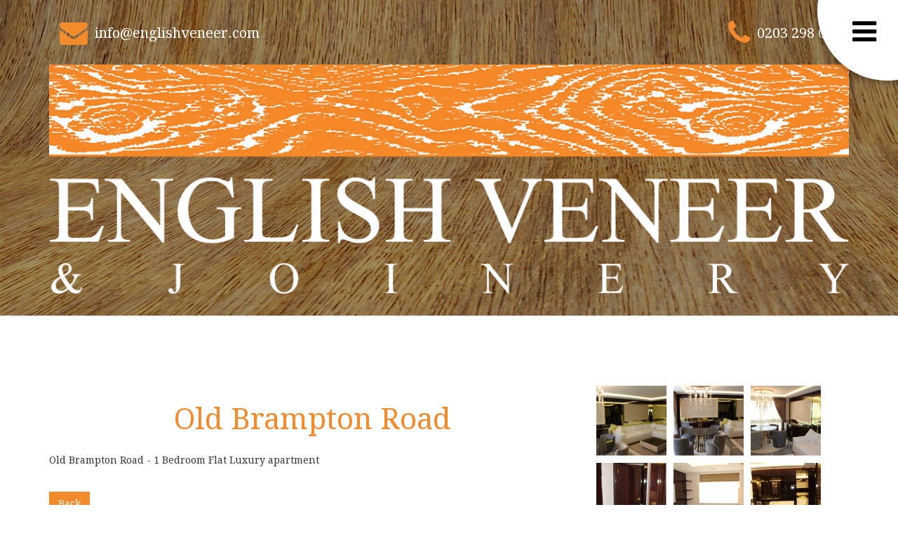

--- FILE ---
content_type: text/html; charset=UTF-8
request_url: https://www.englishveneer.com/portfolio/old-brampton-road
body_size: 2041
content:
<!DOCTYPE html>
<html>
<head>
    <title></title>
    <meta name="viewport" content="width=device-width, initial-scale=1.0">
        		<script src="https://code.jquery.com/jquery-3.3.1.js"></script>
			<script src="/_lib/cms/assets/js/cms.js" async></script>
	    
    <link rel="stylesheet" href="https://maxcdn.bootstrapcdn.com/bootstrap/3.3.7/css/bootstrap.min.css" integrity="sha384-BVYiiSIFeK1dGmJRAkycuHAHRg32OmUcww7on3RYdg4Va+PmSTsz/K68vbdEjh4u" crossorigin="anonymous">
	<link rel="stylesheet" href="../css/main.css">
	
	<link href="https://fonts.googleapis.com/css?family=Droid+Serif" rel="stylesheet">
	
    <script src="https://use.fontawesome.com/94be2c9a8f.js"></script>
    <script src="https://unpkg.com/isotope-layout@3/dist/isotope.pkgd.min.js"></script>
    
    
    <!--HTML5 Shiv-->
    <!--[if lt IE 9]> 
            <script src="//html5shiv.googlecode.com/svn/trunk/html5.js"></script> 
    <![endif]-->
    
    
    <link rel="stylesheet" href="../css/animate.css">
    
    <script src="https://maxcdn.bootstrapcdn.com/bootstrap/3.3.7/js/bootstrap.min.js" integrity="sha384-Tc5IQib027qvyjSMfHjOMaLkfuWVxZxUPnCJA7l2mCWNIpG9mGCD8wGNIcPD7Txa" crossorigin="anonymous"></script>
    
    <link rel="stylesheet" href="../css/blueimp-gallery.css">
    
    
    <style>
        #doors .portfolio-item, #desks .portfolio-item, #doors-gall .portfolio-item, #desks-gall .portfolio-item{
            transition: 0.4s all ease-in-out;
            border: 0px solid #fff;
            
        }
               
               #doors .portfolio-item:hover, #desks .portfolio-item:hover, #doors-gall .portfolio-item:hover, #desks-gall .portfolio-item:hover{
                   box-sizing: border-box;
                   border: 5px solid #fff;
                   transition: 0.4s all ease-in-out;
               }
    </style>
    
</head>
<body>
    <div class="nav-icon"><i class="fa fa-navicon"></i></div>
    <div class="nav-menu">
        <div class="logo"><img src="../imgs/logo.svg" width="50%" height="auto" alt="English Veneer & Joinery"></div>
        <ul>
            <a href="../index" class="nav1"><li>Home</li></a>
            <a href="../#bg-content-left" class="nav2"><li>About</li></a>
            <a href="../#links" class="nav3"><li>Portfolio</li></a>
            <a href="../veneers" class="nav4"><li>Veneers</li></a>
            <a href="../#contact-section" class="nav5"><li>Contact</li></a>
        </ul>
        
    </div>
    
    
<div class="header-small">
    <div class="container">
        <div class="row header-contact">
            <div class="col-sm-6 left-t">
                <div class="text-l"><i class="fa fa-envelope"></i> info@englishveneer.com</div>
            </div>
            <div class="col-sm-6 right-t">
                <div class="text-r"><i class="fa fa-phone"></i> 0203 298 0074</div>
            </div>
        </div>
        <div class="row">
            <div class="logo col-sm-12">
                <img src="../imgs/logo-new.png" width="100%" height="auto" alt="English Veneer & Joinery">
            </div> 
        </div>    
    </div>
</div>
   
<section id="portfolio">
	<div class="container">
		<div class="row">
			<div class="col-sm-8">
				<h2>Old Brampton Road</h2>
				<div class="portfolio-text">
					<p>Old Brampton Road - 1 Bedroom Flat Luxury apartment</p>
					<a href="javascript:history.go(-1)" class="btn more"><span>Back</span></a>
				</div>
			</div>
			<div class="col-sm-4">
								
				<ul class="portfolioimages" id="portgall">
				
				                	<li><a href="/uploads/BEA1.JPG" data-gallery class="portthumb" title="Old Brampton Road"><img src="https://www.englishveneer.com/uploads/cache/./200x200_1-BEA1.JPG"  /></a></li>
                                	<li><a href="/uploads/BEA2.JPG" data-gallery class="portthumb" title="Old Brampton Road"><img src="https://www.englishveneer.com/uploads/cache/./200x200_1-BEA2.JPG"  /></a></li>
                                	<li><a href="/uploads/BEA3.JPG" data-gallery class="portthumb" title="Old Brampton Road"><img src="https://www.englishveneer.com/uploads/cache/./200x200_1-BEA3.JPG"  /></a></li>
                                	<li><a href="/uploads/BEA4.JPG" data-gallery class="portthumb" title="Old Brampton Road"><img src="https://www.englishveneer.com/uploads/cache/./200x200_1-BEA4.JPG"  /></a></li>
                                	<li><a href="/uploads/BEA5.JPG" data-gallery class="portthumb" title="Old Brampton Road"><img src="https://www.englishveneer.com/uploads/cache/./200x200_1-BEA5.JPG"  /></a></li>
                                	<li><a href="/uploads/BEA6.JPG" data-gallery class="portthumb" title="Old Brampton Road"><img src="https://www.englishveneer.com/uploads/cache/./200x200_1-BEA6.JPG"  /></a></li>
                                	<li><a href="/uploads/BEA7.JPG" data-gallery class="portthumb" title="Old Brampton Road"><img src="https://www.englishveneer.com/uploads/cache/./200x200_1-BEA7.JPG"  /></a></li>
                                	<li><a href="/uploads/BEA8.JPG" data-gallery class="portthumb" title="Old Brampton Road"><img src="https://www.englishveneer.com/uploads/cache/./200x200_1-BEA8.JPG"  /></a></li>
                                
               
                
                
                </ul>
                
                <script>
				$(function() {
					var elems = $('.portthumb');
					elems.on('mouseenter mouseleave', function(e) {
						elems.not(this).stop(true).fadeTo('fast', e.type=='mouseenter'?0.5:1);
					});
				});
				</script>
			</div>
		</div>
	</div>
</section>

<script>
document.getElementById('portgall').onclick = function (event) {
    event = event || window.event;
    var target = event.target || event.srcElement,
        link = target.src ? target.parentNode : target,
        options = {index: link, event: event},
        links = this.getElementsByTagName('a');
    blueimp.Gallery(links, options);
};
</script>        
    <script src="../js/blueimp-gallery.js"></script>

        <script src="../js/main.js"></script>
    <script src="../js/custom.js"></script>
   
    
    <!-- The Gallery as lightbox dialog, should be a child element of the document body -->
    <div id="blueimp-gallery" class="blueimp-gallery blueimp-gallery-controls">
        <div class="slides"></div>
        <h3 class="title"></h3>
        <a class="description"></a>
        <a class="prev">‹</a>
        <a class="next">›</a>
        <a class="close">×</a>
        <a class="play-pause"></a>
        <ol class="indicator"></ol>
        
        
    </div>
        
</body>

<script>
document.getElementById('veneers').onclick = function (event) {
    event = event || window.event;
    var target = event.target || event.srcElement,
        link = target.src ? target.parentNode : target,
        options = {index: link, event: event},
        links = this.getElementsByTagName('a');
    blueimp.Gallery(links, options);
};
</script>

<script>
document.getElementById('doors').onclick = function (event) {
    event = event || window.event;
    var target = event.target || event.srcElement,
        link = target.src ? target.parentNode : target,
        options = {index: link, event: event},
        links = this.getElementsByTagName('a');
    blueimp.Gallery(links, options);
};
</script>
<script>
document.getElementById('desks').onclick = function (event) {
    event = event || window.event;
    var target = event.target || event.srcElement,
        link = target.src ? target.parentNode : target,
        options = {index: link, event: event},
        links = this.getElementsByTagName('a');
    blueimp.Gallery(links, options);
};
</script>

<script>
document.getElementById('doors-gall').onclick = function (event) {
    event = event || window.event;
    var target = event.target || event.srcElement,
        link = target.src ? target.parentNode : target,
        options = {index: link, event: event},
        links = this.getElementsByTagName('a');
    blueimp.Gallery(links, options);
};
</script>


<script>
document.getElementById('desks-gall').onclick = function (event) {
    event = event || window.event;
    var target = event.target || event.srcElement,
        link = target.src ? target.parentNode : target,
        options = {index: link, event: event},
        links = this.getElementsByTagName('a');
    blueimp.Gallery(links, options);
};
</script>





</html>

--- FILE ---
content_type: text/css
request_url: https://www.englishveneer.com/css/main.css
body_size: 3398
content:
body {
	width: 100%;
	height: 100%;
	padding: 0;
	margin: 0;
	overflow-x: hidden;
	

	font-family: 'Droid Serif', serif;


}

.hidden{
	 opacity:0;
}
.visible{
	 opacity:1;
}

.header {
	
	width: 100%;
	
	height: 660px;
	background-image: url('../imgs/header.jpg');
	min-height: 660px;
	background-attachment: fixed;
}
.header-small {
	width: 100%;
	height: 450px;
	background-image: url('../imgs/header.jpg');
	min-height: 450px;
	background-attachment: fixed;
}
.logo {
	
	font-family: 'Times New Roman';
	text-align: center;
	position: relative;
	top: 50px;
	
}
.header-small .logo {
	top: 25px;
	
}
.header-contact {
	margin-top: 100px;
	padding: 20px 0;
	font-size: 20px;
	color: #fff;
	
}
.header-small .header-contact {
	margin-top: 0;
	padding: 20px 0 0 0;
}
.header-contact i {
	color: #f28a2e;
	float: left;
	font-size: 40px;
  line-height: 40px;
	margin-right: 10px;
}
.header-contact span {
	float: center;
	
}
.header-contact .text-l {
	float: left;
	line-height: 40px;
	margin-top: 7px;
	margin-left: 15px;
}
.header-contact .text-r {
	float: right;
	line-height: 40px;
	margin-top: 7px;
	margin-left: 15px;
}
.header-contact a {
  color: #fff;
  text-decoration: none;
}

.center-t {
	text-align: center;
}
.left-t {
	text-align: left;
}
.right-t {
	text-align: right;
}
.fright {
	float: right;
}
.bg-content-right .img {
	right: -150px;
}
.bg-content-left .img {
	left: -100px;
}
@media (max-width:1199px) and (min-width:991px) {
.bg-content-right .img {
	right: -250px;
}
.bg-content-left .img {
	left: -250px;
}
}
.bg-content-right .img, .bg-content-left .img {
 position: absolute;
 z-index: -1;
}
.bg-content-right, .bg-content-left {
	/*padding-top: 30px;*/
	position: relative;
	background: #fff;
	z-index: 1;
}
.bg-content-left {
	padding-bottom: 225px;
	float: left;
}
.bg-content-right {
	padding-bottom: 297px;
	float: right;
}
.mg-add {
	margin-top: 115px;
}
.btn {
	background: #f28a2e;
	color: #fff;
	border-radius: 0;
}
.btn.more {
  margin-top: 25px;
}
.portfolio {
	
	float: left;
	width: 100%;
	margin-top: 50px;
	height: auto;
	
	text-align: center;
	background: #fff;
	
}
.portfolio-item {
  display: block;
  float: left;
	overflow: hidden;
	position: relative;
}
.mobile-filter {
  display: none;
  color: #222;
  padding: 5px;
  margin: 15px 0 25px 0;
  float: center;
  width: 100%;
  
}
.select-menu::after{
    float: right;
      content: "";
      position: relative;
      z-index: 2;
      right: 8px;
      background: #fff;
      margin-top: -43px;
      height: 0;
      width: 0;
      border-top: 6px solid #f99300;
      border-left: 6px solid transparent;
      border-right: 6px solid transparent;
      pointer-events: none;
      display: none;
  }


.portfolio-item { width: 25%;
height: 237px;
  overflow-y: hidden;
}
@media (max-width: 768px) {
.portfolio-item { width: 50%; }

}
@media (max-width: 480px) {
.portfolio-item { width: 100%; }
}

.portfolio-item--width2 { width: 50%; }

.portfolio-item img {
  width: 100%;
  z-index: 50;
  height: 100%;
}
.portfolio-item .rollover {
  background-color: #f28a2e;
  color: #fff;
  cursor: pointer;
  display: flex;
  justify-content: center;
  align-items: center;
  flex-direction: column;
  height: 100%;
  left: 0;
  position: absolute;
  text-transform: uppercase;
  top: 100%;
  width: 100%;
  z-index: 50;
  -webkit-transition: all .5s ease-in 0s;
    -moz-transition: all .5s ease-in 0s;
    -ms-transition: all .5s ease-in 0s;
    -o-transition: all .5s ease-in 0s;
    transition: all .5s ease-in 0s;
}
.portfolio-item:hover .rollover {
  top: 0;
  -webkit-transition: all .5s ease-out 0s;
    -moz-transition: all .5s ease-out 0s;
    -ms-transition: all .5s ease-out 0s;
    -o-transition: all .5s ease-out 0s;
    transition: all .5s ease-out 0s;
}
.portfolio-item .rollover i {
  clear: both;
  font-size: 100px;
}
.portfolio-item .rollover p {
  clear: both;
  font-size: 30px;
  margin-top: 10px;
}


@media (max-width:995px){
  
  .mobile-filter {
    display: block;
  }
  .portfolio-filter {
    display: none !important; 
  }
  .select-menu {
    display: block;
  }
  
}


.isotope-item .rollover {
  
 width: 165px;
 height: 180px;
 
 margin-top: 15px;
 margin-left: 15px;
  
}
.isotope-item .rollover p {
  font-size: 14px;
  margin-top: -25px;
  text-align: center;
}

.isotope,
.isotope .isotope-item {
  /* change duration value to whatever you like */
  -webkit-transition-duration: 0.8s;
	 -moz-transition-duration: 0.8s;
	  -ms-transition-duration: 0.8s;
	   -o-transition-duration: 0.8s;
		  transition-duration: 0.8s;
}

.isotope {
  -webkit-transition-property: height, width;
	 -moz-transition-property: height, width;
	  -ms-transition-property: height, width;
	   -o-transition-property: height, width;
		  transition-property: height, width;
}

.isotope .isotope-item {
  -webkit-transition-property: -webkit-transform, opacity;
	 -moz-transition-property:	-moz-transform, opacity;
	  -ms-transition-property:	 -ms-transform, opacity;
	   -o-transition-property:	  -o-transform, opacity;
		  transition-property:		 transform, opacity;
}

/**** disabling Isotope CSS3 transitions ****/

.isotope.no-transition,
.isotope.no-transition .isotope-item,
.isotope .isotope-item.no-transition {
  -webkit-transition-duration: 0s;
	 -moz-transition-duration: 0s;
	  -ms-transition-duration: 0s;
	   -o-transition-duration: 0s;
		  transition-duration: 0s;
}


#portfolio {
  padding: 100px 0;
  background: /*#1C1C1C*/ #fff;
  color: #fff;
}
#portfolio .portfolio-filter {
  list-style: none;
  padding: 0;
  margin: 0 0 50px;
  /*display: inline-block;*/
  width: 100%;
  
  display: flex;
  flex-direction: row;
  justify-content: space-between;
}
#portfolio .portfolio-filter > li {
  float: left;
  display: block;
}
#portfolio .portfolio-filter > li a {
  display: block;
  padding: 7px 15px;
  background: #f28a2e;
  color: #fff;
  position: relative;
  -webkit-transition: all .5s ease-in 0s;
    -moz-transition: all .5s ease-in 0s;
    -ms-transition: all .5s ease-in 0s;
    -o-transition: all .5s ease-in 0s;
    transition: all .5s ease-in 0s;
}
#portfolio .portfolio-filter > li a:hover,
#portfolio .portfolio-filter > li a.active {
  background: #fff;
  color: #f28a2e;
  box-shadow: 0 0 0 2px #f28a2e inset;
  -webkit-box-shadow: 0 0 0 2px #f28a2e inset;
  text-decoration: none;
  -webkit-transition: all .5s ease-in 0s;
    -moz-transition: all .5s ease-in 0s;
    -ms-transition: all .5s ease-in 0s;
    -o-transition: all .5s ease-in 0s;
    transition: all .5s ease-in 0s;
}
#portfolio .portfolio-filter > li a.active:after {
/*  content: " ";
  position: absolute;
  bottom: -17px;
  left: 50%;
  margin-left: -10px;
  border-width: 10px;
  border-style: solid;
  border-color: #318daf transparent transparent transparent;*/
}
/* #portfolio .portfolio-filter > li:first-child a {
  border-radius: 4px 0 0 4px;
}
#portfolio .portfolio-filter > li:last-child a {
  border-radius: 0 4px 4px 0;
} */

@media (max-width:1200px){
 
  #portfolio .portfolio-items {
    margin: -15px;
  }
  
}

#portfolio .portfolio-items {
  margin: -15px;
}
#portfolio .portfolio-item {
  width: 195px;
  height: 195px;
  overflow: hidden;
  float: left;
  padding: 15px;
  -webkit-box-sizing: border-box;
  -moz-box-sizing: border-box;
  -o-box-sizing: border-box;
  -ms-box-sizing: border-box;
  box-sizing: border-box;
}
#portfolio .portfolio-item .portfolio-item-inner {
  position: relative;
  width: 100%;
  height: 100%;
  overflow: hidden;
}
.port-show {
  
  display: block;
  
}
#portfolio .portfolio-item .portfolio-item-inner .portfolio-info {
  opacity: 0;
  transition: opacity 400ms;
  -webkit-transition: opacity 400ms;
  position: absolute;
  bottom: 0;
  left: 0;
  right: 0;
  padding: 10px;
 /* background: rgba(0, 0, 0, 0.5);*/
  color: #fff;
}
#portfolio .portfolio-item .portfolio-item-inner .portfolio-info h3 {
  font-size: 16px;
  line-height: 1;
  margin: 0;
  color: #fff;
}
#portfolio .portfolio-item .portfolio-item-inner .portfolio-info .preview {
  position: absolute;
  /*top: 25%;*/
  /*right: 12px;*/
  left: 0;
  /*margin-left: -28px;*/
  /*border-radius: 50%;
  background-image: -moz-linear-gradient(90deg, #2caab3 0%, #2c8cb3 100%);
  background-image: -webkit-linear-gradient(90deg, #2caab3 0%, #2c8cb3 100%);
  background-image: -ms-linear-gradient(90deg, #2caab3 0%, #2c8cb3 100%);*/
  width: 100%;
  height: 100%;
  line-height: 36px;
  text-align: center;
  color: #fff;
  /*box-shadow: 0 0 0 2px #fff;*/
 /* -webkit-box-shadow: 0 0 0 2px #fff;*/
}
#portfolio .portfolio-item:hover .portfolio-info {
  opacity: 1;
}
.veneer-name {
  font-family: 'Droid Serif', serif;
 position: absolute;
 z-index: 100;
 bottom: 10px;
 width: 165px;
 height: auto;
 padding: 5px 0;
 background: #666;
 color: #fff;
 font-size: 10px;
 text-align: center;
  
}
.nav-icon {
  
  position: fixed;
  top: -85px;
  right: -85px;
  width: 200px;
  height: 200px;
  z-index: 1000;
  border-radius: 50%;
  background: #fff;
  color: #000;
  padding: 110px 0px 0 50px;
  box-shadow: 0 0 15px rgba(0,0,0,0.5);
  cursor: pointer;
}
.nav-icon i {
    font-size: 40px;
}
@media (max-width: 991px) {
  .mg-add {
    background: rgba(255,255,255,.75);
    padding-bottom: 25px;
}
}
@media (max-width: 500px){
  .nav-icon {
    width: 100px;
    height: 100px;
    padding: 55px 0 0 25px;
    top: -42px;
    right: -42px;
  }
  .nav-icon i {
    font-size: 20px;
  }
  .nav-menu .logo {
    text-align: left;
    top: 10px;
  }
  .nav-menu .logo img {
    width: 60%;
  }
}
.nav-menu {
  position: fixed;
  z-index: 999;
  background: rgba(242,138,46,0.9);
  color: #fff;
  top: 0;
  right: 0;
  left: 0;
  bottom: 0;
  overflow: hidden;
  display: none;
}
.nav-menu .logo {
  float: left;
  width: 100%;
  height: auto;
  padding: 20px;
}

.nav-menu ul {
  float: left;
  width: 100%;
  margin: 50px 0 0 0;
  padding: 25px;
  text-align: center;
}
.nav-menu ul li {
  float: left;
  width: 100%;
  line-height: 30px;
  padding: 10px 0;
  font-size: 24px;
  color: #fff;
  text-align: center;
  list-style: none;
}

section h2 {
  
  float:left;
  width: 100%;
  clear: both;
  margin: 25px 0;
  font-size: 42px;
  text-align: center;
  color: #F28A2E;
  
}
section .subhead {
  
  clear: both;
  margin: 15px auto 25px auto;
  font-size: 20px;
  text-align: center;
  color: #F28A2E;
  border: 1px solid #666;
  background: #fff;
  padding: 5px;
}
.contact h2 {
  color: #fff;
  text-shadow: 0px 0px 5px #000;
}
.contact {
  padding: 30px 0;
  background: url('../imgs/woodbg.jpg');
  background-position: center;
  background-attachment: fixed;
  background-size: cover;
}
.contact input[type="text"] {
  padding: 10px;
  height: 50px;
  background: #fff;
  border: 1px solid /*#fff*/#F28A2E;
  box-sizing: border-box;
  border-radius: 0;
  margin-bottom: 10px;
  background: rgba(255,255,255,0.6);
  
}
.contact textarea {
  padding: 10px;
  height: 120px;
  background: #fff;
  border: 1px solid /*#fff*/#F28A2E;
  box-sizing: border-box;
  border-radius: 0;
  margin-bottom: 10px;
  background: rgba(255,255,255,0.6);
}

.form-control {
  color: #000;
}
::-webkit-input-placeholder {
   color: #F28A2E;
}

:-moz-placeholder { /* Firefox 18- */
   color: #F28A2E;  
}

::-moz-placeholder {  /* Firefox 19+ */
   color: #F28A2E;  
}

:-ms-input-placeholder {  
   color: #F28A2E;  
}

.form-control:focus, .contact textarea:focus {
  box-shadow: 0 1px 1px rgba(0,0,0,.075),0 0 8px rgba(0,0,0,.6);
  border-color: #000;
}

.contact button {
  width: 100%;
  clear: both;
  margin: 10px 0;
  padding: 10px;
  text-align: center;
  color: #fff;
  background: rgba(0,0,0,0.6);
  border: 0;
  transition: all 0.6s ease-in-out;
}
.contact button:hover {
  background: rgba(0,0,0,0.8);
  transition: all 0.6s ease-in-out;
}
.seemore {
  float: left;
  padding: 10px;
  margin: 20px auto;
  border: 1px solid #666;
  width: 100%;
  
}
a .seemore {
  color: #666;
  text-decoration: none;
  transition: all 0.6s ease-in-out;
}
a .seemore:hover {
  background: #F28A2E;
  color: #fff;
  transition: all 0.6s ease-in-out;
}

.tabhead {
  color: #F28A2E;
  margin-bottom: 20px;
  text-align: center;
}

.nav-tabs {
    border-bottom: none;
}

.nav-tabs>li {
    width: 50%;
}
.nav-tabs>li>a {
    line-height: 1.42857143;
    border: none;
    border-radius: 0;
    text-align: center;
    color: #fff;
    background-color: #f28a2e;
  -webkit-transition: all .5s ease-in 0s;
    -moz-transition: all .5s ease-in 0s;
    -ms-transition: all .5s ease-in 0s;
    -o-transition: all .5s ease-in 0s;
    transition: all .5s ease-in 0s;
}
.nav-tabs>li.active>a, .nav-tabs>li.active>a:focus, .nav-tabs>li.active>a:hover , .nav-tabs>li>a:hover {
    color: #f28a2e;
    cursor: pointer;
    background-color: #fff;
    border: none;
    box-shadow: 0 0 0 2px #f28a2e inset;
    -webkit-box-shadow: 0 0 0 2px #f28a2e inset;
  -webkit-transition: all .5s ease-in 0s;
    -moz-transition: all .5s ease-in 0s;
    -ms-transition: all .5s ease-in 0s;
    -o-transition: all .5s ease-in 0s;
    transition: all .5s ease-in 0s;
}
.nav-tabs>li:first-child>a {
    margin-right: 5px;
}
.nav-tabs>li:last-child>a {
    margin-left: 10px;
    margin-right: 0;
}

/* portfolio section */

.portfolio-text {
  color: #333;
}
.portfolioimages {
	list-style: none;
	padding: 0;
}
.portfolioimages li {
	float: left;
	margin: 0 10px 10px 0;
}
.portfolioimages li a {
	background-color: #0713f0;
}
.portfolioimages li a img {
	height: 100px;
	width: 100px;
}

.backbtn {
  
  position: fixed;
  top: 0;
  left: 0;
  width: auto;
  height: auto;
  background: #F28A2E;
  color: #222;
  text-align: center;
  padding: 15px 25px;
  font-size: 14px;
  border: 0;
  
}
.hspacer {
  float: left;
  width: 100%;
  margin: 30px 0;
  height: 5px;
}

.contactdetails {
  text-align: center;
  width: 100%;
  color: #fff;
  font-size: 18px;
  margin: 0 0 25px 0;
  text-shadow: 0px 0px 5px #000;
}
.contactdetails a{
  color: #F28A2E;
  font-size: 24px;
  text-decoration: none;
}

@media (max-width: 991px){
  
  .header-contact .left-t, .header-contact .right-t {
    text-align: center !important;
  }
  .header-contact i {
    float: none;
  }
  .header-contact .text-l, .header-contact .text-r {
    width: 100%;
  }
  .header-contact a {
    color: #fff;
    text-decoration: none;
  }
  
  .header-contact i {
    display: none;
  }
  #doors .portfolio-item, #desks .portfolio-item {
    width: 100% !important;
  }
  
}

#doors .portfolio-item, #desks .portfolio-item {
  width: 50%;
}


.olink {
  clear: both;
  color: #F28A2E;
  display: block;
  margin-top: 0;
}
.olink:hover {
  text-decoration: none;
  color: #F28A2E;
}


@media (max-width: 768px){
  
  #veneers .portfolio-item {
    
    width: 50% !important;
    height: 200px !important;
    
  }
  .veneer-name {
    position: relative;
    width: 100%;
  }
  
}

.olink {
  float: left;
  width: 100%;
}

.gallery-title a {
  color: #F28A2E
}

.home-gallery {
  display: block;
}

@media (max-width: 1199px) and (min-width: 768px) {
  .gallery-title {
    display: block;
    height: 100px;
  }
}

.portfolio-caption {
  display: none;
}

@media (max-width: 1024px) {
  .portfolio-caption {
    display: block;
  }
}

--- FILE ---
content_type: text/css
request_url: https://www.englishveneer.com/css/animate.css
body_size: 4435
content:
@charset "UTF-8";

/*!
 * animate.css -http://daneden.me/animate
 * Version - 3.5.1
 * Licensed under the MIT license - http://opensource.org/licenses/MIT
 *
 * Copyright (c) 2016 Daniel Eden
 */

.animated {
  -webkit-animation-duration: 1s;
  animation-duration: 2s;
  -webkit-animation-fill-mode: both;
  animation-fill-mode: both;
}

.animated.infinite {
  -webkit-animation-iteration-count: infinite;
  animation-iteration-count: infinite;
}

.animated.hinge {
  -webkit-animation-duration: 2s;
  animation-duration: 2s;
}

.animated.flipOutX,
.animated.flipOutY,
.animated.bounceIn,
.animated.bounceOut {
  -webkit-animation-duration: .75s;
  animation-duration: .75s;
}

@-webkit-keyframes bounce {
  from, 20%, 53%, 80%, to {
	-webkit-animation-timing-function: cubic-bezier(0.215, 0.610, 0.355, 1.000);
	animation-timing-function: cubic-bezier(0.215, 0.610, 0.355, 1.000);
	-webkit-transform: translate3d(0,0,0);
	transform: translate3d(0,0,0);
  }

  40%, 43% {
	-webkit-animation-timing-function: cubic-bezier(0.755, 0.050, 0.855, 0.060);
	animation-timing-function: cubic-bezier(0.755, 0.050, 0.855, 0.060);
	-webkit-transform: translate3d(0, -30px, 0);
	transform: translate3d(0, -30px, 0);
  }

  70% {
	-webkit-animation-timing-function: cubic-bezier(0.755, 0.050, 0.855, 0.060);
	animation-timing-function: cubic-bezier(0.755, 0.050, 0.855, 0.060);
	-webkit-transform: translate3d(0, -15px, 0);
	transform: translate3d(0, -15px, 0);
  }

  90% {
	-webkit-transform: translate3d(0,-4px,0);
	transform: translate3d(0,-4px,0);
  }
}

@keyframes bounce {
  from, 20%, 53%, 80%, to {
	-webkit-animation-timing-function: cubic-bezier(0.215, 0.610, 0.355, 1.000);
	animation-timing-function: cubic-bezier(0.215, 0.610, 0.355, 1.000);
	-webkit-transform: translate3d(0,0,0);
	transform: translate3d(0,0,0);
  }

  40%, 43% {
	-webkit-animation-timing-function: cubic-bezier(0.755, 0.050, 0.855, 0.060);
	animation-timing-function: cubic-bezier(0.755, 0.050, 0.855, 0.060);
	-webkit-transform: translate3d(0, -30px, 0);
	transform: translate3d(0, -30px, 0);
  }

  70% {
	-webkit-animation-timing-function: cubic-bezier(0.755, 0.050, 0.855, 0.060);
	animation-timing-function: cubic-bezier(0.755, 0.050, 0.855, 0.060);
	-webkit-transform: translate3d(0, -15px, 0);
	transform: translate3d(0, -15px, 0);
  }

  90% {
	-webkit-transform: translate3d(0,-4px,0);
	transform: translate3d(0,-4px,0);
  }
}

.bounce {
  -webkit-animation-name: bounce;
  animation-name: bounce;
  -webkit-transform-origin: center bottom;
  transform-origin: center bottom;
}

@-webkit-keyframes flash {
  from, 50%, to {
	opacity: 1;
  }

  25%, 75% {
	opacity: 0;
  }
}

@keyframes flash {
  from, 50%, to {
	opacity: 1;
  }

  25%, 75% {
	opacity: 0;
  }
}

.flash {
  -webkit-animation-name: flash;
  animation-name: flash;
}

/* originally authored by Nick Pettit - https://github.com/nickpettit/glide */

@-webkit-keyframes pulse {
  from {
	-webkit-transform: scale3d(1, 1, 1);
	transform: scale3d(1, 1, 1);
  }

  50% {
	-webkit-transform: scale3d(1.05, 1.05, 1.05);
	transform: scale3d(1.05, 1.05, 1.05);
  }

  to {
	-webkit-transform: scale3d(1, 1, 1);
	transform: scale3d(1, 1, 1);
  }
}

@keyframes pulse {
  from {
	-webkit-transform: scale3d(1, 1, 1);
	transform: scale3d(1, 1, 1);
  }

  50% {
	-webkit-transform: scale3d(1.05, 1.05, 1.05);
	transform: scale3d(1.05, 1.05, 1.05);
  }

  to {
	-webkit-transform: scale3d(1, 1, 1);
	transform: scale3d(1, 1, 1);
  }
}

.pulse {
  -webkit-animation-name: pulse;
  animation-name: pulse;
}

@-webkit-keyframes rubberBand {
  from {
	-webkit-transform: scale3d(1, 1, 1);
	transform: scale3d(1, 1, 1);
  }

  30% {
	-webkit-transform: scale3d(1.25, 0.75, 1);
	transform: scale3d(1.25, 0.75, 1);
  }

  40% {
	-webkit-transform: scale3d(0.75, 1.25, 1);
	transform: scale3d(0.75, 1.25, 1);
  }

  50% {
	-webkit-transform: scale3d(1.15, 0.85, 1);
	transform: scale3d(1.15, 0.85, 1);
  }

  65% {
	-webkit-transform: scale3d(.95, 1.05, 1);
	transform: scale3d(.95, 1.05, 1);
  }

  75% {
	-webkit-transform: scale3d(1.05, .95, 1);
	transform: scale3d(1.05, .95, 1);
  }

  to {
	-webkit-transform: scale3d(1, 1, 1);
	transform: scale3d(1, 1, 1);
  }
}

@keyframes rubberBand {
  from {
	-webkit-transform: scale3d(1, 1, 1);
	transform: scale3d(1, 1, 1);
  }

  30% {
	-webkit-transform: scale3d(1.25, 0.75, 1);
	transform: scale3d(1.25, 0.75, 1);
  }

  40% {
	-webkit-transform: scale3d(0.75, 1.25, 1);
	transform: scale3d(0.75, 1.25, 1);
  }

  50% {
	-webkit-transform: scale3d(1.15, 0.85, 1);
	transform: scale3d(1.15, 0.85, 1);
  }

  65% {
	-webkit-transform: scale3d(.95, 1.05, 1);
	transform: scale3d(.95, 1.05, 1);
  }

  75% {
	-webkit-transform: scale3d(1.05, .95, 1);
	transform: scale3d(1.05, .95, 1);
  }

  to {
	-webkit-transform: scale3d(1, 1, 1);
	transform: scale3d(1, 1, 1);
  }
}

.rubberBand {
  -webkit-animation-name: rubberBand;
  animation-name: rubberBand;
}

@-webkit-keyframes shake {
  from, to {
	-webkit-transform: translate3d(0, 0, 0);
	transform: translate3d(0, 0, 0);
  }

  10%, 30%, 50%, 70%, 90% {
	-webkit-transform: translate3d(-10px, 0, 0);
	transform: translate3d(-10px, 0, 0);
  }

  20%, 40%, 60%, 80% {
	-webkit-transform: translate3d(10px, 0, 0);
	transform: translate3d(10px, 0, 0);
  }
}

@keyframes shake {
  from, to {
	-webkit-transform: translate3d(0, 0, 0);
	transform: translate3d(0, 0, 0);
  }

  10%, 30%, 50%, 70%, 90% {
	-webkit-transform: translate3d(-10px, 0, 0);
	transform: translate3d(-10px, 0, 0);
  }

  20%, 40%, 60%, 80% {
	-webkit-transform: translate3d(10px, 0, 0);
	transform: translate3d(10px, 0, 0);
  }
}

.shake {
  -webkit-animation-name: shake;
  animation-name: shake;
}

@-webkit-keyframes headShake {
  0% {
	-webkit-transform: translateX(0);
	transform: translateX(0);
  }

  6.5% {
	-webkit-transform: translateX(-6px) rotateY(-9deg);
	transform: translateX(-6px) rotateY(-9deg);
  }

  18.5% {
	-webkit-transform: translateX(5px) rotateY(7deg);
	transform: translateX(5px) rotateY(7deg);
  }

  31.5% {
	-webkit-transform: translateX(-3px) rotateY(-5deg);
	transform: translateX(-3px) rotateY(-5deg);
  }

  43.5% {
	-webkit-transform: translateX(2px) rotateY(3deg);
	transform: translateX(2px) rotateY(3deg);
  }

  50% {
	-webkit-transform: translateX(0);
	transform: translateX(0);
  }
}

@keyframes headShake {
  0% {
	-webkit-transform: translateX(0);
	transform: translateX(0);
  }

  6.5% {
	-webkit-transform: translateX(-6px) rotateY(-9deg);
	transform: translateX(-6px) rotateY(-9deg);
  }

  18.5% {
	-webkit-transform: translateX(5px) rotateY(7deg);
	transform: translateX(5px) rotateY(7deg);
  }

  31.5% {
	-webkit-transform: translateX(-3px) rotateY(-5deg);
	transform: translateX(-3px) rotateY(-5deg);
  }

  43.5% {
	-webkit-transform: translateX(2px) rotateY(3deg);
	transform: translateX(2px) rotateY(3deg);
  }

  50% {
	-webkit-transform: translateX(0);
	transform: translateX(0);
  }
}

.headShake {
  -webkit-animation-timing-function: ease-in-out;
  animation-timing-function: ease-in-out;
  -webkit-animation-name: headShake;
  animation-name: headShake;
}

@-webkit-keyframes swing {
  20% {
	-webkit-transform: rotate3d(0, 0, 1, 15deg);
	transform: rotate3d(0, 0, 1, 15deg);
  }

  40% {
	-webkit-transform: rotate3d(0, 0, 1, -10deg);
	transform: rotate3d(0, 0, 1, -10deg);
  }

  60% {
	-webkit-transform: rotate3d(0, 0, 1, 5deg);
	transform: rotate3d(0, 0, 1, 5deg);
  }

  80% {
	-webkit-transform: rotate3d(0, 0, 1, -5deg);
	transform: rotate3d(0, 0, 1, -5deg);
  }

  to {
	-webkit-transform: rotate3d(0, 0, 1, 0deg);
	transform: rotate3d(0, 0, 1, 0deg);
  }
}

@keyframes swing {
  20% {
	-webkit-transform: rotate3d(0, 0, 1, 15deg);
	transform: rotate3d(0, 0, 1, 15deg);
  }

  40% {
	-webkit-transform: rotate3d(0, 0, 1, -10deg);
	transform: rotate3d(0, 0, 1, -10deg);
  }

  60% {
	-webkit-transform: rotate3d(0, 0, 1, 5deg);
	transform: rotate3d(0, 0, 1, 5deg);
  }

  80% {
	-webkit-transform: rotate3d(0, 0, 1, -5deg);
	transform: rotate3d(0, 0, 1, -5deg);
  }

  to {
	-webkit-transform: rotate3d(0, 0, 1, 0deg);
	transform: rotate3d(0, 0, 1, 0deg);
  }
}

.swing {
  -webkit-transform-origin: top center;
  transform-origin: top center;
  -webkit-animation-name: swing;
  animation-name: swing;
}

@-webkit-keyframes tada {
  from {
	-webkit-transform: scale3d(1, 1, 1);
	transform: scale3d(1, 1, 1);
  }

  10%, 20% {
	-webkit-transform: scale3d(.9, .9, .9) rotate3d(0, 0, 1, -3deg);
	transform: scale3d(.9, .9, .9) rotate3d(0, 0, 1, -3deg);
  }

  30%, 50%, 70%, 90% {
	-webkit-transform: scale3d(1.1, 1.1, 1.1) rotate3d(0, 0, 1, 3deg);
	transform: scale3d(1.1, 1.1, 1.1) rotate3d(0, 0, 1, 3deg);
  }

  40%, 60%, 80% {
	-webkit-transform: scale3d(1.1, 1.1, 1.1) rotate3d(0, 0, 1, -3deg);
	transform: scale3d(1.1, 1.1, 1.1) rotate3d(0, 0, 1, -3deg);
  }

  to {
	-webkit-transform: scale3d(1, 1, 1);
	transform: scale3d(1, 1, 1);
  }
}

@keyframes tada {
  from {
	-webkit-transform: scale3d(1, 1, 1);
	transform: scale3d(1, 1, 1);
  }

  10%, 20% {
	-webkit-transform: scale3d(.9, .9, .9) rotate3d(0, 0, 1, -3deg);
	transform: scale3d(.9, .9, .9) rotate3d(0, 0, 1, -3deg);
  }

  30%, 50%, 70%, 90% {
	-webkit-transform: scale3d(1.1, 1.1, 1.1) rotate3d(0, 0, 1, 3deg);
	transform: scale3d(1.1, 1.1, 1.1) rotate3d(0, 0, 1, 3deg);
  }

  40%, 60%, 80% {
	-webkit-transform: scale3d(1.1, 1.1, 1.1) rotate3d(0, 0, 1, -3deg);
	transform: scale3d(1.1, 1.1, 1.1) rotate3d(0, 0, 1, -3deg);
  }

  to {
	-webkit-transform: scale3d(1, 1, 1);
	transform: scale3d(1, 1, 1);
  }
}

.tada {
  -webkit-animation-name: tada;
  animation-name: tada;
}

/* originally authored by Nick Pettit - https://github.com/nickpettit/glide */

@-webkit-keyframes wobble {
  from {
	-webkit-transform: none;
	transform: none;
  }

  15% {
	-webkit-transform: translate3d(-25%, 0, 0) rotate3d(0, 0, 1, -5deg);
	transform: translate3d(-25%, 0, 0) rotate3d(0, 0, 1, -5deg);
  }

  30% {
	-webkit-transform: translate3d(20%, 0, 0) rotate3d(0, 0, 1, 3deg);
	transform: translate3d(20%, 0, 0) rotate3d(0, 0, 1, 3deg);
  }

  45% {
	-webkit-transform: translate3d(-15%, 0, 0) rotate3d(0, 0, 1, -3deg);
	transform: translate3d(-15%, 0, 0) rotate3d(0, 0, 1, -3deg);
  }

  60% {
	-webkit-transform: translate3d(10%, 0, 0) rotate3d(0, 0, 1, 2deg);
	transform: translate3d(10%, 0, 0) rotate3d(0, 0, 1, 2deg);
  }

  75% {
	-webkit-transform: translate3d(-5%, 0, 0) rotate3d(0, 0, 1, -1deg);
	transform: translate3d(-5%, 0, 0) rotate3d(0, 0, 1, -1deg);
  }

  to {
	-webkit-transform: none;
	transform: none;
  }
}

@keyframes wobble {
  from {
	-webkit-transform: none;
	transform: none;
  }

  15% {
	-webkit-transform: translate3d(-25%, 0, 0) rotate3d(0, 0, 1, -5deg);
	transform: translate3d(-25%, 0, 0) rotate3d(0, 0, 1, -5deg);
  }

  30% {
	-webkit-transform: translate3d(20%, 0, 0) rotate3d(0, 0, 1, 3deg);
	transform: translate3d(20%, 0, 0) rotate3d(0, 0, 1, 3deg);
  }

  45% {
	-webkit-transform: translate3d(-15%, 0, 0) rotate3d(0, 0, 1, -3deg);
	transform: translate3d(-15%, 0, 0) rotate3d(0, 0, 1, -3deg);
  }

  60% {
	-webkit-transform: translate3d(10%, 0, 0) rotate3d(0, 0, 1, 2deg);
	transform: translate3d(10%, 0, 0) rotate3d(0, 0, 1, 2deg);
  }

  75% {
	-webkit-transform: translate3d(-5%, 0, 0) rotate3d(0, 0, 1, -1deg);
	transform: translate3d(-5%, 0, 0) rotate3d(0, 0, 1, -1deg);
  }

  to {
	-webkit-transform: none;
	transform: none;
  }
}

.wobble {
  -webkit-animation-name: wobble;
  animation-name: wobble;
}

@-webkit-keyframes jello {
  from, 11.1%, to {
	-webkit-transform: none;
	transform: none;
  }

  22.2% {
	-webkit-transform: skewX(-12.5deg) skewY(-12.5deg);
	transform: skewX(-12.5deg) skewY(-12.5deg);
  }

  33.3% {
	-webkit-transform: skewX(6.25deg) skewY(6.25deg);
	transform: skewX(6.25deg) skewY(6.25deg);
  }

  44.4% {
	-webkit-transform: skewX(-3.125deg) skewY(-3.125deg);
	transform: skewX(-3.125deg) skewY(-3.125deg);
  }

  55.5% {
	-webkit-transform: skewX(1.5625deg) skewY(1.5625deg);
	transform: skewX(1.5625deg) skewY(1.5625deg);
  }

  66.6% {
	-webkit-transform: skewX(-0.78125deg) skewY(-0.78125deg);
	transform: skewX(-0.78125deg) skewY(-0.78125deg);
  }

  77.7% {
	-webkit-transform: skewX(0.390625deg) skewY(0.390625deg);
	transform: skewX(0.390625deg) skewY(0.390625deg);
  }

  88.8% {
	-webkit-transform: skewX(-0.1953125deg) skewY(-0.1953125deg);
	transform: skewX(-0.1953125deg) skewY(-0.1953125deg);
  }
}

@keyframes jello {
  from, 11.1%, to {
	-webkit-transform: none;
	transform: none;
  }

  22.2% {
	-webkit-transform: skewX(-12.5deg) skewY(-12.5deg);
	transform: skewX(-12.5deg) skewY(-12.5deg);
  }

  33.3% {
	-webkit-transform: skewX(6.25deg) skewY(6.25deg);
	transform: skewX(6.25deg) skewY(6.25deg);
  }

  44.4% {
	-webkit-transform: skewX(-3.125deg) skewY(-3.125deg);
	transform: skewX(-3.125deg) skewY(-3.125deg);
  }

  55.5% {
	-webkit-transform: skewX(1.5625deg) skewY(1.5625deg);
	transform: skewX(1.5625deg) skewY(1.5625deg);
  }

  66.6% {
	-webkit-transform: skewX(-0.78125deg) skewY(-0.78125deg);
	transform: skewX(-0.78125deg) skewY(-0.78125deg);
  }

  77.7% {
	-webkit-transform: skewX(0.390625deg) skewY(0.390625deg);
	transform: skewX(0.390625deg) skewY(0.390625deg);
  }

  88.8% {
	-webkit-transform: skewX(-0.1953125deg) skewY(-0.1953125deg);
	transform: skewX(-0.1953125deg) skewY(-0.1953125deg);
  }
}

.jello {
  -webkit-animation-name: jello;
  animation-name: jello;
  -webkit-transform-origin: center;
  transform-origin: center;
}

@-webkit-keyframes bounceIn {
  from, 20%, 40%, 60%, 80%, to {
	-webkit-animation-timing-function: cubic-bezier(0.215, 0.610, 0.355, 1.000);
	animation-timing-function: cubic-bezier(0.215, 0.610, 0.355, 1.000);
  }

  0% {
	opacity: 0;
	-webkit-transform: scale3d(.3, .3, .3);
	transform: scale3d(.3, .3, .3);
  }

  20% {
	-webkit-transform: scale3d(1.1, 1.1, 1.1);
	transform: scale3d(1.1, 1.1, 1.1);
  }

  40% {
	-webkit-transform: scale3d(.9, .9, .9);
	transform: scale3d(.9, .9, .9);
  }

  60% {
	opacity: 1;
	-webkit-transform: scale3d(1.03, 1.03, 1.03);
	transform: scale3d(1.03, 1.03, 1.03);
  }

  80% {
	-webkit-transform: scale3d(.97, .97, .97);
	transform: scale3d(.97, .97, .97);
  }

  to {
	opacity: 1;
	-webkit-transform: scale3d(1, 1, 1);
	transform: scale3d(1, 1, 1);
  }
}

@keyframes bounceIn {
  from, 20%, 40%, 60%, 80%, to {
	-webkit-animation-timing-function: cubic-bezier(0.215, 0.610, 0.355, 1.000);
	animation-timing-function: cubic-bezier(0.215, 0.610, 0.355, 1.000);
  }

  0% {
	opacity: 0;
	-webkit-transform: scale3d(.3, .3, .3);
	transform: scale3d(.3, .3, .3);
  }

  20% {
	-webkit-transform: scale3d(1.1, 1.1, 1.1);
	transform: scale3d(1.1, 1.1, 1.1);
  }

  40% {
	-webkit-transform: scale3d(.9, .9, .9);
	transform: scale3d(.9, .9, .9);
  }

  60% {
	opacity: 1;
	-webkit-transform: scale3d(1.03, 1.03, 1.03);
	transform: scale3d(1.03, 1.03, 1.03);
  }

  80% {
	-webkit-transform: scale3d(.97, .97, .97);
	transform: scale3d(.97, .97, .97);
  }

  to {
	opacity: 1;
	-webkit-transform: scale3d(1, 1, 1);
	transform: scale3d(1, 1, 1);
  }
}

.bounceIn {
  -webkit-animation-name: bounceIn;
  animation-name: bounceIn;
}

@-webkit-keyframes bounceInDown {
  from, 60%, 75%, 90%, to {
	-webkit-animation-timing-function: cubic-bezier(0.215, 0.610, 0.355, 1.000);
	animation-timing-function: cubic-bezier(0.215, 0.610, 0.355, 1.000);
  }

  0% {
	opacity: 0;
	-webkit-transform: translate3d(0, -3000px, 0);
	transform: translate3d(0, -3000px, 0);
  }

  60% {
	opacity: 1;
	-webkit-transform: translate3d(0, 25px, 0);
	transform: translate3d(0, 25px, 0);
  }

  75% {
	-webkit-transform: translate3d(0, -10px, 0);
	transform: translate3d(0, -10px, 0);
  }

  90% {
	-webkit-transform: translate3d(0, 5px, 0);
	transform: translate3d(0, 5px, 0);
  }

  to {
	-webkit-transform: none;
	transform: none;
  }
}

@keyframes bounceInDown {
  from, 60%, 75%, 90%, to {
	-webkit-animation-timing-function: cubic-bezier(0.215, 0.610, 0.355, 1.000);
	animation-timing-function: cubic-bezier(0.215, 0.610, 0.355, 1.000);
  }

  0% {
	opacity: 0;
	-webkit-transform: translate3d(0, -3000px, 0);
	transform: translate3d(0, -3000px, 0);
  }

  60% {
	opacity: 1;
	-webkit-transform: translate3d(0, 25px, 0);
	transform: translate3d(0, 25px, 0);
  }

  75% {
	-webkit-transform: translate3d(0, -10px, 0);
	transform: translate3d(0, -10px, 0);
  }

  90% {
	-webkit-transform: translate3d(0, 5px, 0);
	transform: translate3d(0, 5px, 0);
  }

  to {
	-webkit-transform: none;
	transform: none;
  }
}

.bounceInDown {
  -webkit-animation-name: bounceInDown;
  animation-name: bounceInDown;
}

@-webkit-keyframes bounceInLeft {
  from, 60%, 75%, 90%, to {
	-webkit-animation-timing-function: cubic-bezier(0.215, 0.610, 0.355, 1.000);
	animation-timing-function: cubic-bezier(0.215, 0.610, 0.355, 1.000);
  }

  0% {
	opacity: 0;
	-webkit-transform: translate3d(-3000px, 0, 0);
	transform: translate3d(-3000px, 0, 0);
  }

  60% {
	opacity: 1;
	-webkit-transform: translate3d(25px, 0, 0);
	transform: translate3d(25px, 0, 0);
  }

  75% {
	-webkit-transform: translate3d(-10px, 0, 0);
	transform: translate3d(-10px, 0, 0);
  }

  90% {
	-webkit-transform: translate3d(5px, 0, 0);
	transform: translate3d(5px, 0, 0);
  }

  to {
	-webkit-transform: none;
	transform: none;
  }
}

@keyframes bounceInLeft {
  from, 60%, 75%, 90%, to {
	-webkit-animation-timing-function: cubic-bezier(0.215, 0.610, 0.355, 1.000);
	animation-timing-function: cubic-bezier(0.215, 0.610, 0.355, 1.000);
  }

  0% {
	opacity: 0;
	-webkit-transform: translate3d(-3000px, 0, 0);
	transform: translate3d(-3000px, 0, 0);
  }

  60% {
	opacity: 1;
	-webkit-transform: translate3d(25px, 0, 0);
	transform: translate3d(25px, 0, 0);
  }

  75% {
	-webkit-transform: translate3d(-10px, 0, 0);
	transform: translate3d(-10px, 0, 0);
  }

  90% {
	-webkit-transform: translate3d(5px, 0, 0);
	transform: translate3d(5px, 0, 0);
  }

  to {
	-webkit-transform: none;
	transform: none;
  }
}

.bounceInLeft {
  -webkit-animation-name: bounceInLeft;
  animation-name: bounceInLeft;
}

@-webkit-keyframes bounceInRight {
  from, 60%, 75%, 90%, to {
	-webkit-animation-timing-function: cubic-bezier(0.215, 0.610, 0.355, 1.000);
	animation-timing-function: cubic-bezier(0.215, 0.610, 0.355, 1.000);
  }

  from {
	opacity: 0;
	-webkit-transform: translate3d(3000px, 0, 0);
	transform: translate3d(3000px, 0, 0);
  }

  60% {
	opacity: 1;
	-webkit-transform: translate3d(-25px, 0, 0);
	transform: translate3d(-25px, 0, 0);
  }

  75% {
	-webkit-transform: translate3d(10px, 0, 0);
	transform: translate3d(10px, 0, 0);
  }

  90% {
	-webkit-transform: translate3d(-5px, 0, 0);
	transform: translate3d(-5px, 0, 0);
  }

  to {
	-webkit-transform: none;
	transform: none;
  }
}

@keyframes bounceInRight {
  from, 60%, 75%, 90%, to {
	-webkit-animation-timing-function: cubic-bezier(0.215, 0.610, 0.355, 1.000);
	animation-timing-function: cubic-bezier(0.215, 0.610, 0.355, 1.000);
  }

  from {
	opacity: 0;
	-webkit-transform: translate3d(3000px, 0, 0);
	transform: translate3d(3000px, 0, 0);
  }

  60% {
	opacity: 1;
	-webkit-transform: translate3d(-25px, 0, 0);
	transform: translate3d(-25px, 0, 0);
  }

  75% {
	-webkit-transform: translate3d(10px, 0, 0);
	transform: translate3d(10px, 0, 0);
  }

  90% {
	-webkit-transform: translate3d(-5px, 0, 0);
	transform: translate3d(-5px, 0, 0);
  }

  to {
	-webkit-transform: none;
	transform: none;
  }
}

.bounceInRight {
  -webkit-animation-name: bounceInRight;
  animation-name: bounceInRight;
}

@-webkit-keyframes bounceInUp {
  from, 60%, 75%, 90%, to {
	-webkit-animation-timing-function: cubic-bezier(0.215, 0.610, 0.355, 1.000);
	animation-timing-function: cubic-bezier(0.215, 0.610, 0.355, 1.000);
  }

  from {
	opacity: 0;
	-webkit-transform: translate3d(0, 3000px, 0);
	transform: translate3d(0, 3000px, 0);
  }

  60% {
	opacity: 1;
	-webkit-transform: translate3d(0, -20px, 0);
	transform: translate3d(0, -20px, 0);
  }

  75% {
	-webkit-transform: translate3d(0, 10px, 0);
	transform: translate3d(0, 10px, 0);
  }

  90% {
	-webkit-transform: translate3d(0, -5px, 0);
	transform: translate3d(0, -5px, 0);
  }

  to {
	-webkit-transform: translate3d(0, 0, 0);
	transform: translate3d(0, 0, 0);
  }
}

@keyframes bounceInUp {
  from, 60%, 75%, 90%, to {
	-webkit-animation-timing-function: cubic-bezier(0.215, 0.610, 0.355, 1.000);
	animation-timing-function: cubic-bezier(0.215, 0.610, 0.355, 1.000);
  }

  from {
	opacity: 0;
	-webkit-transform: translate3d(0, 3000px, 0);
	transform: translate3d(0, 3000px, 0);
  }

  60% {
	opacity: 1;
	-webkit-transform: translate3d(0, -20px, 0);
	transform: translate3d(0, -20px, 0);
  }

  75% {
	-webkit-transform: translate3d(0, 10px, 0);
	transform: translate3d(0, 10px, 0);
  }

  90% {
	-webkit-transform: translate3d(0, -5px, 0);
	transform: translate3d(0, -5px, 0);
  }

  to {
	-webkit-transform: translate3d(0, 0, 0);
	transform: translate3d(0, 0, 0);
  }
}

.bounceInUp {
  -webkit-animation-name: bounceInUp;
  animation-name: bounceInUp;
}

@-webkit-keyframes bounceOut {
  20% {
	-webkit-transform: scale3d(.9, .9, .9);
	transform: scale3d(.9, .9, .9);
  }

  50%, 55% {
	opacity: 1;
	-webkit-transform: scale3d(1.1, 1.1, 1.1);
	transform: scale3d(1.1, 1.1, 1.1);
  }

  to {
	opacity: 0;
	-webkit-transform: scale3d(.3, .3, .3);
	transform: scale3d(.3, .3, .3);
  }
}

@keyframes bounceOut {
  20% {
	-webkit-transform: scale3d(.9, .9, .9);
	transform: scale3d(.9, .9, .9);
  }

  50%, 55% {
	opacity: 1;
	-webkit-transform: scale3d(1.1, 1.1, 1.1);
	transform: scale3d(1.1, 1.1, 1.1);
  }

  to {
	opacity: 0;
	-webkit-transform: scale3d(.3, .3, .3);
	transform: scale3d(.3, .3, .3);
  }
}

.bounceOut {
  -webkit-animation-name: bounceOut;
  animation-name: bounceOut;
}

@-webkit-keyframes bounceOutDown {
  20% {
	-webkit-transform: translate3d(0, 10px, 0);
	transform: translate3d(0, 10px, 0);
  }

  40%, 45% {
	opacity: 1;
	-webkit-transform: translate3d(0, -20px, 0);
	transform: translate3d(0, -20px, 0);
  }

  to {
	opacity: 0;
	-webkit-transform: translate3d(0, 2000px, 0);
	transform: translate3d(0, 2000px, 0);
  }
}

@keyframes bounceOutDown {
  20% {
	-webkit-transform: translate3d(0, 10px, 0);
	transform: translate3d(0, 10px, 0);
  }

  40%, 45% {
	opacity: 1;
	-webkit-transform: translate3d(0, -20px, 0);
	transform: translate3d(0, -20px, 0);
  }

  to {
	opacity: 0;
	-webkit-transform: translate3d(0, 2000px, 0);
	transform: translate3d(0, 2000px, 0);
  }
}

.bounceOutDown {
  -webkit-animation-name: bounceOutDown;
  animation-name: bounceOutDown;
}

@-webkit-keyframes bounceOutLeft {
  20% {
	opacity: 1;
	-webkit-transform: translate3d(20px, 0, 0);
	transform: translate3d(20px, 0, 0);
  }

  to {
	opacity: 0;
	-webkit-transform: translate3d(-2000px, 0, 0);
	transform: translate3d(-2000px, 0, 0);
  }
}

@keyframes bounceOutLeft {
  20% {
	opacity: 1;
	-webkit-transform: translate3d(20px, 0, 0);
	transform: translate3d(20px, 0, 0);
  }

  to {
	opacity: 0;
	-webkit-transform: translate3d(-2000px, 0, 0);
	transform: translate3d(-2000px, 0, 0);
  }
}

.bounceOutLeft {
  -webkit-animation-name: bounceOutLeft;
  animation-name: bounceOutLeft;
}

@-webkit-keyframes bounceOutRight {
  20% {
	opacity: 1;
	-webkit-transform: translate3d(-20px, 0, 0);
	transform: translate3d(-20px, 0, 0);
  }

  to {
	opacity: 0;
	-webkit-transform: translate3d(2000px, 0, 0);
	transform: translate3d(2000px, 0, 0);
  }
}

@keyframes bounceOutRight {
  20% {
	opacity: 1;
	-webkit-transform: translate3d(-20px, 0, 0);
	transform: translate3d(-20px, 0, 0);
  }

  to {
	opacity: 0;
	-webkit-transform: translate3d(2000px, 0, 0);
	transform: translate3d(2000px, 0, 0);
  }
}

.bounceOutRight {
  -webkit-animation-name: bounceOutRight;
  animation-name: bounceOutRight;
}

@-webkit-keyframes bounceOutUp {
  20% {
	-webkit-transform: translate3d(0, -10px, 0);
	transform: translate3d(0, -10px, 0);
  }

  40%, 45% {
	opacity: 1;
	-webkit-transform: translate3d(0, 20px, 0);
	transform: translate3d(0, 20px, 0);
  }

  to {
	opacity: 0;
	-webkit-transform: translate3d(0, -2000px, 0);
	transform: translate3d(0, -2000px, 0);
  }
}

@keyframes bounceOutUp {
  20% {
	-webkit-transform: translate3d(0, -10px, 0);
	transform: translate3d(0, -10px, 0);
  }

  40%, 45% {
	opacity: 1;
	-webkit-transform: translate3d(0, 20px, 0);
	transform: translate3d(0, 20px, 0);
  }

  to {
	opacity: 0;
	-webkit-transform: translate3d(0, -2000px, 0);
	transform: translate3d(0, -2000px, 0);
  }
}

.bounceOutUp {
  -webkit-animation-name: bounceOutUp;
  animation-name: bounceOutUp;
}

@-webkit-keyframes fadeIn {
  from {
	opacity: 0;
  }

  to {
	opacity: 1;
  }
}

@keyframes fadeIn {
  from {
	opacity: 0;
  }

  to {
	opacity: 1;
  }
}

.fadeIn {
  -webkit-animation-name: fadeIn;
  animation-name: fadeIn;
}

@-webkit-keyframes fadeInDown {
  from {
	opacity: 0;
	-webkit-transform: translate3d(0, -100%, 0);
	transform: translate3d(0, -100%, 0);
  }

  to {
	opacity: 1;
	-webkit-transform: none;
	transform: none;
  }
}

@keyframes fadeInDown {
  from {
	opacity: 0;
	-webkit-transform: translate3d(0, -100%, 0);
	transform: translate3d(0, -100%, 0);
  }

  to {
	opacity: 1;
	-webkit-transform: none;
	transform: none;
  }
}

.fadeInDown {
  -webkit-animation-name: fadeInDown;
  animation-name: fadeInDown;
}

@-webkit-keyframes fadeInDownBig {
  from {
	opacity: 0;
	-webkit-transform: translate3d(0, -2000px, 0);
	transform: translate3d(0, -2000px, 0);
  }

  to {
	opacity: 1;
	-webkit-transform: none;
	transform: none;
  }
}

@keyframes fadeInDownBig {
  from {
	opacity: 0;
	-webkit-transform: translate3d(0, -2000px, 0);
	transform: translate3d(0, -2000px, 0);
  }

  to {
	opacity: 1;
	-webkit-transform: none;
	transform: none;
  }
}

.fadeInDownBig {
  -webkit-animation-name: fadeInDownBig;
  animation-name: fadeInDownBig;
}

@-webkit-keyframes fadeInLeft {
  from {
	opacity: 0;
	-webkit-transform: translate3d(-100%, 0, 0);
	transform: translate3d(-100%, 0, 0);
  }

  to {
	opacity: 1;
	-webkit-transform: none;
	transform: none;
  }
}

@keyframes fadeInLeft {
  from {
	opacity: 0;
	-webkit-transform: translate3d(-100%, 0, 0);
	transform: translate3d(-100%, 0, 0);
  }

  to {
	opacity: 1;
	-webkit-transform: none;
	transform: none;
  }
}

.fadeInLeft {
  -webkit-animation-name: fadeInLeft;
  animation-name: fadeInLeft;
}

@-webkit-keyframes fadeInLeftBig {
  from {
	opacity: 0;
	-webkit-transform: translate3d(-2000px, 0, 0);
	transform: translate3d(-2000px, 0, 0);
  }

  to {
	opacity: 1;
	-webkit-transform: none;
	transform: none;
  }
}

@keyframes fadeInLeftBig {
  from {
	opacity: 0;
	-webkit-transform: translate3d(-2000px, 0, 0);
	transform: translate3d(-2000px, 0, 0);
  }

  to {
	opacity: 1;
	-webkit-transform: none;
	transform: none;
  }
}

.fadeInLeftBig {
  -webkit-animation-name: fadeInLeftBig;
  animation-name: fadeInLeftBig;
}

@-webkit-keyframes fadeInRight {
  from {
	opacity: 0;
	-webkit-transform: translate3d(100%, 0, 0);
	transform: translate3d(100%, 0, 0);
  }

  to {
	opacity: 1;
	-webkit-transform: none;
	transform: none;
  }
}

@keyframes fadeInRight {
  from {
	opacity: 0;
	-webkit-transform: translate3d(100%, 0, 0);
	transform: translate3d(100%, 0, 0);
  }

  to {
	opacity: 1;
	-webkit-transform: none;
	transform: none;
  }
}

.fadeInRight {
  -webkit-animation-name: fadeInRight;
  animation-name: fadeInRight;
}

@-webkit-keyframes fadeInRightBig {
  from {
	opacity: 0;
	-webkit-transform: translate3d(2000px, 0, 0);
	transform: translate3d(2000px, 0, 0);
  }

  to {
	opacity: 1;
	-webkit-transform: none;
	transform: none;
  }
}

@keyframes fadeInRightBig {
  from {
	opacity: 0;
	-webkit-transform: translate3d(2000px, 0, 0);
	transform: translate3d(2000px, 0, 0);
  }

  to {
	opacity: 1;
	-webkit-transform: none;
	transform: none;
  }
}

.fadeInRightBig {
  -webkit-animation-name: fadeInRightBig;
  animation-name: fadeInRightBig;
}

@-webkit-keyframes fadeInUp {
  from {
	opacity: 0;
	-webkit-transform: translate3d(0, 100%, 0);
	transform: translate3d(0, 100%, 0);
  }

  to {
	opacity: 1;
	-webkit-transform: none;
	transform: none;
  }
}

@keyframes fadeInUp {
  from {
	opacity: 0;
	-webkit-transform: translate3d(0, 100%, 0);
	transform: translate3d(0, 100%, 0);
  }

  to {
	opacity: 1;
	-webkit-transform: none;
	transform: none;
  }
}

.fadeInUp {
  -webkit-animation-name: fadeInUp;
  animation-name: fadeInUp;
}

@-webkit-keyframes fadeInUpBig {
  from {
	opacity: 0;
	-webkit-transform: translate3d(0, 2000px, 0);
	transform: translate3d(0, 2000px, 0);
  }

  to {
	opacity: 1;
	-webkit-transform: none;
	transform: none;
  }
}

@keyframes fadeInUpBig {
  from {
	opacity: 0;
	-webkit-transform: translate3d(0, 2000px, 0);
	transform: translate3d(0, 2000px, 0);
  }

  to {
	opacity: 1;
	-webkit-transform: none;
	transform: none;
  }
}

.fadeInUpBig {
  -webkit-animation-name: fadeInUpBig;
  animation-name: fadeInUpBig;
}

@-webkit-keyframes fadeOut {
  from {
	opacity: 1;
  }

  to {
	opacity: 0;
  }
}

@keyframes fadeOut {
  from {
	opacity: 1;
  }

  to {
	opacity: 0;
  }
}

.fadeOut {
  -webkit-animation-name: fadeOut;
  animation-name: fadeOut;
}

@-webkit-keyframes fadeOutDown {
  from {
	opacity: 1;
  }

  to {
	opacity: 0;
	-webkit-transform: translate3d(0, 100%, 0);
	transform: translate3d(0, 100%, 0);
  }
}

@keyframes fadeOutDown {
  from {
	opacity: 1;
  }

  to {
	opacity: 0;
	-webkit-transform: translate3d(0, 100%, 0);
	transform: translate3d(0, 100%, 0);
  }
}

.fadeOutDown {
  -webkit-animation-name: fadeOutDown;
  animation-name: fadeOutDown;
}

@-webkit-keyframes fadeOutDownBig {
  from {
	opacity: 1;
  }

  to {
	opacity: 0;
	-webkit-transform: translate3d(0, 2000px, 0);
	transform: translate3d(0, 2000px, 0);
  }
}

@keyframes fadeOutDownBig {
  from {
	opacity: 1;
  }

  to {
	opacity: 0;
	-webkit-transform: translate3d(0, 2000px, 0);
	transform: translate3d(0, 2000px, 0);
  }
}

.fadeOutDownBig {
  -webkit-animation-name: fadeOutDownBig;
  animation-name: fadeOutDownBig;
}

@-webkit-keyframes fadeOutLeft {
  from {
	opacity: 1;
  }

  to {
	opacity: 0;
	-webkit-transform: translate3d(-100%, 0, 0);
	transform: translate3d(-100%, 0, 0);
  }
}

@keyframes fadeOutLeft {
  from {
	opacity: 1;
  }

  to {
	opacity: 0;
	-webkit-transform: translate3d(-100%, 0, 0);
	transform: translate3d(-100%, 0, 0);
  }
}

.fadeOutLeft {
  -webkit-animation-name: fadeOutLeft;
  animation-name: fadeOutLeft;
}

@-webkit-keyframes fadeOutLeftBig {
  from {
	opacity: 1;
  }

  to {
	opacity: 0;
	-webkit-transform: translate3d(-2000px, 0, 0);
	transform: translate3d(-2000px, 0, 0);
  }
}

@keyframes fadeOutLeftBig {
  from {
	opacity: 1;
  }

  to {
	opacity: 0;
	-webkit-transform: translate3d(-2000px, 0, 0);
	transform: translate3d(-2000px, 0, 0);
  }
}

.fadeOutLeftBig {
  -webkit-animation-name: fadeOutLeftBig;
  animation-name: fadeOutLeftBig;
}

@-webkit-keyframes fadeOutRight {
  from {
	opacity: 1;
  }

  to {
	opacity: 0;
	-webkit-transform: translate3d(100%, 0, 0);
	transform: translate3d(100%, 0, 0);
  }
}

@keyframes fadeOutRight {
  from {
	opacity: 1;
  }

  to {
	opacity: 0;
	-webkit-transform: translate3d(100%, 0, 0);
	transform: translate3d(100%, 0, 0);
  }
}

.fadeOutRight {
  -webkit-animation-name: fadeOutRight;
  animation-name: fadeOutRight;
}

@-webkit-keyframes fadeOutRightBig {
  from {
	opacity: 1;
  }

  to {
	opacity: 0;
	-webkit-transform: translate3d(2000px, 0, 0);
	transform: translate3d(2000px, 0, 0);
  }
}

@keyframes fadeOutRightBig {
  from {
	opacity: 1;
  }

  to {
	opacity: 0;
	-webkit-transform: translate3d(2000px, 0, 0);
	transform: translate3d(2000px, 0, 0);
  }
}

.fadeOutRightBig {
  -webkit-animation-name: fadeOutRightBig;
  animation-name: fadeOutRightBig;
}

@-webkit-keyframes fadeOutUp {
  from {
	opacity: 1;
  }

  to {
	opacity: 0;
	-webkit-transform: translate3d(0, -100%, 0);
	transform: translate3d(0, -100%, 0);
  }
}

@keyframes fadeOutUp {
  from {
	opacity: 1;
  }

  to {
	opacity: 0;
	-webkit-transform: translate3d(0, -100%, 0);
	transform: translate3d(0, -100%, 0);
  }
}

.fadeOutUp {
  -webkit-animation-name: fadeOutUp;
  animation-name: fadeOutUp;
}

@-webkit-keyframes fadeOutUpBig {
  from {
	opacity: 1;
  }

  to {
	opacity: 0;
	-webkit-transform: translate3d(0, -2000px, 0);
	transform: translate3d(0, -2000px, 0);
  }
}

@keyframes fadeOutUpBig {
  from {
	opacity: 1;
  }

  to {
	opacity: 0;
	-webkit-transform: translate3d(0, -2000px, 0);
	transform: translate3d(0, -2000px, 0);
  }
}

.fadeOutUpBig {
  -webkit-animation-name: fadeOutUpBig;
  animation-name: fadeOutUpBig;
}

@-webkit-keyframes flip {
  from {
	-webkit-transform: perspective(400px) rotate3d(0, 1, 0, -360deg);
	transform: perspective(400px) rotate3d(0, 1, 0, -360deg);
	-webkit-animation-timing-function: ease-out;
	animation-timing-function: ease-out;
  }

  40% {
	-webkit-transform: perspective(400px) translate3d(0, 0, 150px) rotate3d(0, 1, 0, -190deg);
	transform: perspective(400px) translate3d(0, 0, 150px) rotate3d(0, 1, 0, -190deg);
	-webkit-animation-timing-function: ease-out;
	animation-timing-function: ease-out;
  }

  50% {
	-webkit-transform: perspective(400px) translate3d(0, 0, 150px) rotate3d(0, 1, 0, -170deg);
	transform: perspective(400px) translate3d(0, 0, 150px) rotate3d(0, 1, 0, -170deg);
	-webkit-animation-timing-function: ease-in;
	animation-timing-function: ease-in;
  }

  80% {
	-webkit-transform: perspective(400px) scale3d(.95, .95, .95);
	transform: perspective(400px) scale3d(.95, .95, .95);
	-webkit-animation-timing-function: ease-in;
	animation-timing-function: ease-in;
  }

  to {
	-webkit-transform: perspective(400px);
	transform: perspective(400px);
	-webkit-animation-timing-function: ease-in;
	animation-timing-function: ease-in;
  }
}

@keyframes flip {
  from {
	-webkit-transform: perspective(400px) rotate3d(0, 1, 0, -360deg);
	transform: perspective(400px) rotate3d(0, 1, 0, -360deg);
	-webkit-animation-timing-function: ease-out;
	animation-timing-function: ease-out;
  }

  40% {
	-webkit-transform: perspective(400px) translate3d(0, 0, 150px) rotate3d(0, 1, 0, -190deg);
	transform: perspective(400px) translate3d(0, 0, 150px) rotate3d(0, 1, 0, -190deg);
	-webkit-animation-timing-function: ease-out;
	animation-timing-function: ease-out;
  }

  50% {
	-webkit-transform: perspective(400px) translate3d(0, 0, 150px) rotate3d(0, 1, 0, -170deg);
	transform: perspective(400px) translate3d(0, 0, 150px) rotate3d(0, 1, 0, -170deg);
	-webkit-animation-timing-function: ease-in;
	animation-timing-function: ease-in;
  }

  80% {
	-webkit-transform: perspective(400px) scale3d(.95, .95, .95);
	transform: perspective(400px) scale3d(.95, .95, .95);
	-webkit-animation-timing-function: ease-in;
	animation-timing-function: ease-in;
  }

  to {
	-webkit-transform: perspective(400px);
	transform: perspective(400px);
	-webkit-animation-timing-function: ease-in;
	animation-timing-function: ease-in;
  }
}

.animated.flip {
  -webkit-backface-visibility: visible;
  backface-visibility: visible;
  -webkit-animation-name: flip;
  animation-name: flip;
}

@-webkit-keyframes flipInX {
  from {
	-webkit-transform: perspective(400px) rotate3d(1, 0, 0, 90deg);
	transform: perspective(400px) rotate3d(1, 0, 0, 90deg);
	-webkit-animation-timing-function: ease-in;
	animation-timing-function: ease-in;
	opacity: 0;
  }

  40% {
	-webkit-transform: perspective(400px) rotate3d(1, 0, 0, -20deg);
	transform: perspective(400px) rotate3d(1, 0, 0, -20deg);
	-webkit-animation-timing-function: ease-in;
	animation-timing-function: ease-in;
  }

  60% {
	-webkit-transform: perspective(400px) rotate3d(1, 0, 0, 10deg);
	transform: perspective(400px) rotate3d(1, 0, 0, 10deg);
	opacity: 1;
  }

  80% {
	-webkit-transform: perspective(400px) rotate3d(1, 0, 0, -5deg);
	transform: perspective(400px) rotate3d(1, 0, 0, -5deg);
  }

  to {
	-webkit-transform: perspective(400px);
	transform: perspective(400px);
  }
}

@keyframes flipInX {
  from {
	-webkit-transform: perspective(400px) rotate3d(1, 0, 0, 90deg);
	transform: perspective(400px) rotate3d(1, 0, 0, 90deg);
	-webkit-animation-timing-function: ease-in;
	animation-timing-function: ease-in;
	opacity: 0;
  }

  40% {
	-webkit-transform: perspective(400px) rotate3d(1, 0, 0, -20deg);
	transform: perspective(400px) rotate3d(1, 0, 0, -20deg);
	-webkit-animation-timing-function: ease-in;
	animation-timing-function: ease-in;
  }

  60% {
	-webkit-transform: perspective(400px) rotate3d(1, 0, 0, 10deg);
	transform: perspective(400px) rotate3d(1, 0, 0, 10deg);
	opacity: 1;
  }

  80% {
	-webkit-transform: perspective(400px) rotate3d(1, 0, 0, -5deg);
	transform: perspective(400px) rotate3d(1, 0, 0, -5deg);
  }

  to {
	-webkit-transform: perspective(400px);
	transform: perspective(400px);
  }
}

.flipInX {
  -webkit-backface-visibility: visible !important;
  backface-visibility: visible !important;
  -webkit-animation-name: flipInX;
  animation-name: flipInX;
}

@-webkit-keyframes flipInY {
  from {
	-webkit-transform: perspective(400px) rotate3d(0, 1, 0, 90deg);
	transform: perspective(400px) rotate3d(0, 1, 0, 90deg);
	-webkit-animation-timing-function: ease-in;
	animation-timing-function: ease-in;
	opacity: 0;
  }

  40% {
	-webkit-transform: perspective(400px) rotate3d(0, 1, 0, -20deg);
	transform: perspective(400px) rotate3d(0, 1, 0, -20deg);
	-webkit-animation-timing-function: ease-in;
	animation-timing-function: ease-in;
  }

  60% {
	-webkit-transform: perspective(400px) rotate3d(0, 1, 0, 10deg);
	transform: perspective(400px) rotate3d(0, 1, 0, 10deg);
	opacity: 1;
  }

  80% {
	-webkit-transform: perspective(400px) rotate3d(0, 1, 0, -5deg);
	transform: perspective(400px) rotate3d(0, 1, 0, -5deg);
  }

  to {
	-webkit-transform: perspective(400px);
	transform: perspective(400px);
  }
}

@keyframes flipInY {
  from {
	-webkit-transform: perspective(400px) rotate3d(0, 1, 0, 90deg);
	transform: perspective(400px) rotate3d(0, 1, 0, 90deg);
	-webkit-animation-timing-function: ease-in;
	animation-timing-function: ease-in;
	opacity: 0;
  }

  40% {
	-webkit-transform: perspective(400px) rotate3d(0, 1, 0, -20deg);
	transform: perspective(400px) rotate3d(0, 1, 0, -20deg);
	-webkit-animation-timing-function: ease-in;
	animation-timing-function: ease-in;
  }

  60% {
	-webkit-transform: perspective(400px) rotate3d(0, 1, 0, 10deg);
	transform: perspective(400px) rotate3d(0, 1, 0, 10deg);
	opacity: 1;
  }

  80% {
	-webkit-transform: perspective(400px) rotate3d(0, 1, 0, -5deg);
	transform: perspective(400px) rotate3d(0, 1, 0, -5deg);
  }

  to {
	-webkit-transform: perspective(400px);
	transform: perspective(400px);
  }
}

.flipInY {
  -webkit-backface-visibility: visible !important;
  backface-visibility: visible !important;
  -webkit-animation-name: flipInY;
  animation-name: flipInY;
}

@-webkit-keyframes flipOutX {
  from {
	-webkit-transform: perspective(400px);
	transform: perspective(400px);
  }

  30% {
	-webkit-transform: perspective(400px) rotate3d(1, 0, 0, -20deg);
	transform: perspective(400px) rotate3d(1, 0, 0, -20deg);
	opacity: 1;
  }

  to {
	-webkit-transform: perspective(400px) rotate3d(1, 0, 0, 90deg);
	transform: perspective(400px) rotate3d(1, 0, 0, 90deg);
	opacity: 0;
  }
}

@keyframes flipOutX {
  from {
	-webkit-transform: perspective(400px);
	transform: perspective(400px);
  }

  30% {
	-webkit-transform: perspective(400px) rotate3d(1, 0, 0, -20deg);
	transform: perspective(400px) rotate3d(1, 0, 0, -20deg);
	opacity: 1;
  }

  to {
	-webkit-transform: perspective(400px) rotate3d(1, 0, 0, 90deg);
	transform: perspective(400px) rotate3d(1, 0, 0, 90deg);
	opacity: 0;
  }
}

.flipOutX {
  -webkit-animation-name: flipOutX;
  animation-name: flipOutX;
  -webkit-backface-visibility: visible !important;
  backface-visibility: visible !important;
}

@-webkit-keyframes flipOutY {
  from {
	-webkit-transform: perspective(400px);
	transform: perspective(400px);
  }

  30% {
	-webkit-transform: perspective(400px) rotate3d(0, 1, 0, -15deg);
	transform: perspective(400px) rotate3d(0, 1, 0, -15deg);
	opacity: 1;
  }

  to {
	-webkit-transform: perspective(400px) rotate3d(0, 1, 0, 90deg);
	transform: perspective(400px) rotate3d(0, 1, 0, 90deg);
	opacity: 0;
  }
}

@keyframes flipOutY {
  from {
	-webkit-transform: perspective(400px);
	transform: perspective(400px);
  }

  30% {
	-webkit-transform: perspective(400px) rotate3d(0, 1, 0, -15deg);
	transform: perspective(400px) rotate3d(0, 1, 0, -15deg);
	opacity: 1;
  }

  to {
	-webkit-transform: perspective(400px) rotate3d(0, 1, 0, 90deg);
	transform: perspective(400px) rotate3d(0, 1, 0, 90deg);
	opacity: 0;
  }
}

.flipOutY {
  -webkit-backface-visibility: visible !important;
  backface-visibility: visible !important;
  -webkit-animation-name: flipOutY;
  animation-name: flipOutY;
}

@-webkit-keyframes lightSpeedIn {
  from {
	-webkit-transform: translate3d(100%, 0, 0) skewX(-30deg);
	transform: translate3d(100%, 0, 0) skewX(-30deg);
	opacity: 0;
  }

  60% {
	-webkit-transform: skewX(20deg);
	transform: skewX(20deg);
	opacity: 1;
  }

  80% {
	-webkit-transform: skewX(-5deg);
	transform: skewX(-5deg);
	opacity: 1;
  }

  to {
	-webkit-transform: none;
	transform: none;
	opacity: 1;
  }
}

@keyframes lightSpeedIn {
  from {
	-webkit-transform: translate3d(100%, 0, 0) skewX(-30deg);
	transform: translate3d(100%, 0, 0) skewX(-30deg);
	opacity: 0;
  }

  60% {
	-webkit-transform: skewX(20deg);
	transform: skewX(20deg);
	opacity: 1;
  }

  80% {
	-webkit-transform: skewX(-5deg);
	transform: skewX(-5deg);
	opacity: 1;
  }

  to {
	-webkit-transform: none;
	transform: none;
	opacity: 1;
  }
}

.lightSpeedIn {
  -webkit-animation-name: lightSpeedIn;
  animation-name: lightSpeedIn;
  -webkit-animation-timing-function: ease-out;
  animation-timing-function: ease-out;
}

@-webkit-keyframes lightSpeedOut {
  from {
	opacity: 1;
  }

  to {
	-webkit-transform: translate3d(100%, 0, 0) skewX(30deg);
	transform: translate3d(100%, 0, 0) skewX(30deg);
	opacity: 0;
  }
}

@keyframes lightSpeedOut {
  from {
	opacity: 1;
  }

  to {
	-webkit-transform: translate3d(100%, 0, 0) skewX(30deg);
	transform: translate3d(100%, 0, 0) skewX(30deg);
	opacity: 0;
  }
}

.lightSpeedOut {
  -webkit-animation-name: lightSpeedOut;
  animation-name: lightSpeedOut;
  -webkit-animation-timing-function: ease-in;
  animation-timing-function: ease-in;
}

@-webkit-keyframes rotateIn {
  from {
	-webkit-transform-origin: center;
	transform-origin: center;
	-webkit-transform: rotate3d(0, 0, 1, -200deg);
	transform: rotate3d(0, 0, 1, -200deg);
	opacity: 0;
  }

  to {
	-webkit-transform-origin: center;
	transform-origin: center;
	-webkit-transform: none;
	transform: none;
	opacity: 1;
  }
}

@keyframes rotateIn {
  from {
	-webkit-transform-origin: center;
	transform-origin: center;
	-webkit-transform: rotate3d(0, 0, 1, -200deg);
	transform: rotate3d(0, 0, 1, -200deg);
	opacity: 0;
  }

  to {
	-webkit-transform-origin: center;
	transform-origin: center;
	-webkit-transform: none;
	transform: none;
	opacity: 1;
  }
}

.rotateIn {
  -webkit-animation-name: rotateIn;
  animation-name: rotateIn;
}

@-webkit-keyframes rotateInDownLeft {
  from {
	-webkit-transform-origin: left bottom;
	transform-origin: left bottom;
	-webkit-transform: rotate3d(0, 0, 1, -45deg);
	transform: rotate3d(0, 0, 1, -45deg);
	opacity: 0;
  }

  to {
	-webkit-transform-origin: left bottom;
	transform-origin: left bottom;
	-webkit-transform: none;
	transform: none;
	opacity: 1;
  }
}

@keyframes rotateInDownLeft {
  from {
	-webkit-transform-origin: left bottom;
	transform-origin: left bottom;
	-webkit-transform: rotate3d(0, 0, 1, -45deg);
	transform: rotate3d(0, 0, 1, -45deg);
	opacity: 0;
  }

  to {
	-webkit-transform-origin: left bottom;
	transform-origin: left bottom;
	-webkit-transform: none;
	transform: none;
	opacity: 1;
  }
}

.rotateInDownLeft {
  -webkit-animation-name: rotateInDownLeft;
  animation-name: rotateInDownLeft;
}

@-webkit-keyframes rotateInDownRight {
  from {
	-webkit-transform-origin: right bottom;
	transform-origin: right bottom;
	-webkit-transform: rotate3d(0, 0, 1, 45deg);
	transform: rotate3d(0, 0, 1, 45deg);
	opacity: 0;
  }

  to {
	-webkit-transform-origin: right bottom;
	transform-origin: right bottom;
	-webkit-transform: none;
	transform: none;
	opacity: 1;
  }
}

@keyframes rotateInDownRight {
  from {
	-webkit-transform-origin: right bottom;
	transform-origin: right bottom;
	-webkit-transform: rotate3d(0, 0, 1, 45deg);
	transform: rotate3d(0, 0, 1, 45deg);
	opacity: 0;
  }

  to {
	-webkit-transform-origin: right bottom;
	transform-origin: right bottom;
	-webkit-transform: none;
	transform: none;
	opacity: 1;
  }
}

.rotateInDownRight {
  -webkit-animation-name: rotateInDownRight;
  animation-name: rotateInDownRight;
}

@-webkit-keyframes rotateInUpLeft {
  from {
	-webkit-transform-origin: left bottom;
	transform-origin: left bottom;
	-webkit-transform: rotate3d(0, 0, 1, 45deg);
	transform: rotate3d(0, 0, 1, 45deg);
	opacity: 0;
  }

  to {
	-webkit-transform-origin: left bottom;
	transform-origin: left bottom;
	-webkit-transform: none;
	transform: none;
	opacity: 1;
  }
}

@keyframes rotateInUpLeft {
  from {
	-webkit-transform-origin: left bottom;
	transform-origin: left bottom;
	-webkit-transform: rotate3d(0, 0, 1, 45deg);
	transform: rotate3d(0, 0, 1, 45deg);
	opacity: 0;
  }

  to {
	-webkit-transform-origin: left bottom;
	transform-origin: left bottom;
	-webkit-transform: none;
	transform: none;
	opacity: 1;
  }
}

.rotateInUpLeft {
  -webkit-animation-name: rotateInUpLeft;
  animation-name: rotateInUpLeft;
}

@-webkit-keyframes rotateInUpRight {
  from {
	-webkit-transform-origin: right bottom;
	transform-origin: right bottom;
	-webkit-transform: rotate3d(0, 0, 1, -90deg);
	transform: rotate3d(0, 0, 1, -90deg);
	opacity: 0;
  }

  to {
	-webkit-transform-origin: right bottom;
	transform-origin: right bottom;
	-webkit-transform: none;
	transform: none;
	opacity: 1;
  }
}

@keyframes rotateInUpRight {
  from {
	-webkit-transform-origin: right bottom;
	transform-origin: right bottom;
	-webkit-transform: rotate3d(0, 0, 1, -90deg);
	transform: rotate3d(0, 0, 1, -90deg);
	opacity: 0;
  }

  to {
	-webkit-transform-origin: right bottom;
	transform-origin: right bottom;
	-webkit-transform: none;
	transform: none;
	opacity: 1;
  }
}

.rotateInUpRight {
  -webkit-animation-name: rotateInUpRight;
  animation-name: rotateInUpRight;
}

@-webkit-keyframes rotateOut {
  from {
	-webkit-transform-origin: center;
	transform-origin: center;
	opacity: 1;
  }

  to {
	-webkit-transform-origin: center;
	transform-origin: center;
	-webkit-transform: rotate3d(0, 0, 1, 200deg);
	transform: rotate3d(0, 0, 1, 200deg);
	opacity: 0;
  }
}

@keyframes rotateOut {
  from {
	-webkit-transform-origin: center;
	transform-origin: center;
	opacity: 1;
  }

  to {
	-webkit-transform-origin: center;
	transform-origin: center;
	-webkit-transform: rotate3d(0, 0, 1, 200deg);
	transform: rotate3d(0, 0, 1, 200deg);
	opacity: 0;
  }
}

.rotateOut {
  -webkit-animation-name: rotateOut;
  animation-name: rotateOut;
}

@-webkit-keyframes rotateOutDownLeft {
  from {
	-webkit-transform-origin: left bottom;
	transform-origin: left bottom;
	opacity: 1;
  }

  to {
	-webkit-transform-origin: left bottom;
	transform-origin: left bottom;
	-webkit-transform: rotate3d(0, 0, 1, 45deg);
	transform: rotate3d(0, 0, 1, 45deg);
	opacity: 0;
  }
}

@keyframes rotateOutDownLeft {
  from {
	-webkit-transform-origin: left bottom;
	transform-origin: left bottom;
	opacity: 1;
  }

  to {
	-webkit-transform-origin: left bottom;
	transform-origin: left bottom;
	-webkit-transform: rotate3d(0, 0, 1, 45deg);
	transform: rotate3d(0, 0, 1, 45deg);
	opacity: 0;
  }
}

.rotateOutDownLeft {
  -webkit-animation-name: rotateOutDownLeft;
  animation-name: rotateOutDownLeft;
}

@-webkit-keyframes rotateOutDownRight {
  from {
	-webkit-transform-origin: right bottom;
	transform-origin: right bottom;
	opacity: 1;
  }

  to {
	-webkit-transform-origin: right bottom;
	transform-origin: right bottom;
	-webkit-transform: rotate3d(0, 0, 1, -45deg);
	transform: rotate3d(0, 0, 1, -45deg);
	opacity: 0;
  }
}

@keyframes rotateOutDownRight {
  from {
	-webkit-transform-origin: right bottom;
	transform-origin: right bottom;
	opacity: 1;
  }

  to {
	-webkit-transform-origin: right bottom;
	transform-origin: right bottom;
	-webkit-transform: rotate3d(0, 0, 1, -45deg);
	transform: rotate3d(0, 0, 1, -45deg);
	opacity: 0;
  }
}

.rotateOutDownRight {
  -webkit-animation-name: rotateOutDownRight;
  animation-name: rotateOutDownRight;
}

@-webkit-keyframes rotateOutUpLeft {
  from {
	-webkit-transform-origin: left bottom;
	transform-origin: left bottom;
	opacity: 1;
  }

  to {
	-webkit-transform-origin: left bottom;
	transform-origin: left bottom;
	-webkit-transform: rotate3d(0, 0, 1, -45deg);
	transform: rotate3d(0, 0, 1, -45deg);
	opacity: 0;
  }
}

@keyframes rotateOutUpLeft {
  from {
	-webkit-transform-origin: left bottom;
	transform-origin: left bottom;
	opacity: 1;
  }

  to {
	-webkit-transform-origin: left bottom;
	transform-origin: left bottom;
	-webkit-transform: rotate3d(0, 0, 1, -45deg);
	transform: rotate3d(0, 0, 1, -45deg);
	opacity: 0;
  }
}

.rotateOutUpLeft {
  -webkit-animation-name: rotateOutUpLeft;
  animation-name: rotateOutUpLeft;
}

@-webkit-keyframes rotateOutUpRight {
  from {
	-webkit-transform-origin: right bottom;
	transform-origin: right bottom;
	opacity: 1;
  }

  to {
	-webkit-transform-origin: right bottom;
	transform-origin: right bottom;
	-webkit-transform: rotate3d(0, 0, 1, 90deg);
	transform: rotate3d(0, 0, 1, 90deg);
	opacity: 0;
  }
}

@keyframes rotateOutUpRight {
  from {
	-webkit-transform-origin: right bottom;
	transform-origin: right bottom;
	opacity: 1;
  }

  to {
	-webkit-transform-origin: right bottom;
	transform-origin: right bottom;
	-webkit-transform: rotate3d(0, 0, 1, 90deg);
	transform: rotate3d(0, 0, 1, 90deg);
	opacity: 0;
  }
}

.rotateOutUpRight {
  -webkit-animation-name: rotateOutUpRight;
  animation-name: rotateOutUpRight;
}

@-webkit-keyframes hinge {
  0% {
	-webkit-transform-origin: top left;
	transform-origin: top left;
	-webkit-animation-timing-function: ease-in-out;
	animation-timing-function: ease-in-out;
  }

  20%, 60% {
	-webkit-transform: rotate3d(0, 0, 1, 80deg);
	transform: rotate3d(0, 0, 1, 80deg);
	-webkit-transform-origin: top left;
	transform-origin: top left;
	-webkit-animation-timing-function: ease-in-out;
	animation-timing-function: ease-in-out;
  }

  40%, 80% {
	-webkit-transform: rotate3d(0, 0, 1, 60deg);
	transform: rotate3d(0, 0, 1, 60deg);
	-webkit-transform-origin: top left;
	transform-origin: top left;
	-webkit-animation-timing-function: ease-in-out;
	animation-timing-function: ease-in-out;
	opacity: 1;
  }

  to {
	-webkit-transform: translate3d(0, 700px, 0);
	transform: translate3d(0, 700px, 0);
	opacity: 0;
  }
}

@keyframes hinge {
  0% {
	-webkit-transform-origin: top left;
	transform-origin: top left;
	-webkit-animation-timing-function: ease-in-out;
	animation-timing-function: ease-in-out;
  }

  20%, 60% {
	-webkit-transform: rotate3d(0, 0, 1, 80deg);
	transform: rotate3d(0, 0, 1, 80deg);
	-webkit-transform-origin: top left;
	transform-origin: top left;
	-webkit-animation-timing-function: ease-in-out;
	animation-timing-function: ease-in-out;
  }

  40%, 80% {
	-webkit-transform: rotate3d(0, 0, 1, 60deg);
	transform: rotate3d(0, 0, 1, 60deg);
	-webkit-transform-origin: top left;
	transform-origin: top left;
	-webkit-animation-timing-function: ease-in-out;
	animation-timing-function: ease-in-out;
	opacity: 1;
  }

  to {
	-webkit-transform: translate3d(0, 700px, 0);
	transform: translate3d(0, 700px, 0);
	opacity: 0;
  }
}

.hinge {
  -webkit-animation-name: hinge;
  animation-name: hinge;
}

/* originally authored by Nick Pettit - https://github.com/nickpettit/glide */

@-webkit-keyframes rollIn {
  from {
	opacity: 0;
	-webkit-transform: translate3d(-100%, 0, 0) rotate3d(0, 0, 1, -120deg);
	transform: translate3d(-100%, 0, 0) rotate3d(0, 0, 1, -120deg);
  }

  to {
	opacity: 1;
	-webkit-transform: none;
	transform: none;
  }
}

@keyframes rollIn {
  from {
	opacity: 0;
	-webkit-transform: translate3d(-100%, 0, 0) rotate3d(0, 0, 1, -120deg);
	transform: translate3d(-100%, 0, 0) rotate3d(0, 0, 1, -120deg);
  }

  to {
	opacity: 1;
	-webkit-transform: none;
	transform: none;
  }
}

.rollIn {
  -webkit-animation-name: rollIn;
  animation-name: rollIn;
}

/* originally authored by Nick Pettit - https://github.com/nickpettit/glide */

@-webkit-keyframes rollOut {
  from {
	opacity: 1;
  }

  to {
	opacity: 0;
	-webkit-transform: translate3d(100%, 0, 0) rotate3d(0, 0, 1, 120deg);
	transform: translate3d(100%, 0, 0) rotate3d(0, 0, 1, 120deg);
  }
}

@keyframes rollOut {
  from {
	opacity: 1;
  }

  to {
	opacity: 0;
	-webkit-transform: translate3d(100%, 0, 0) rotate3d(0, 0, 1, 120deg);
	transform: translate3d(100%, 0, 0) rotate3d(0, 0, 1, 120deg);
  }
}

.rollOut {
  -webkit-animation-name: rollOut;
  animation-name: rollOut;
}

@-webkit-keyframes zoomIn {
  from {
	opacity: 0;
	-webkit-transform: scale3d(.3, .3, .3);
	transform: scale3d(.3, .3, .3);
  }

  50% {
	opacity: 1;
  }
}

@keyframes zoomIn {
  from {
	opacity: 0;
	-webkit-transform: scale3d(.3, .3, .3);
	transform: scale3d(.3, .3, .3);
  }

  50% {
	opacity: 1;
  }
}

.zoomIn {
  -webkit-animation-name: zoomIn;
  animation-name: zoomIn;
}

@-webkit-keyframes zoomInDown {
  from {
	opacity: 0;
	-webkit-transform: scale3d(.1, .1, .1) translate3d(0, -1000px, 0);
	transform: scale3d(.1, .1, .1) translate3d(0, -1000px, 0);
	-webkit-animation-timing-function: cubic-bezier(0.550, 0.055, 0.675, 0.190);
	animation-timing-function: cubic-bezier(0.550, 0.055, 0.675, 0.190);
  }

  60% {
	opacity: 1;
	-webkit-transform: scale3d(.475, .475, .475) translate3d(0, 60px, 0);
	transform: scale3d(.475, .475, .475) translate3d(0, 60px, 0);
	-webkit-animation-timing-function: cubic-bezier(0.175, 0.885, 0.320, 1);
	animation-timing-function: cubic-bezier(0.175, 0.885, 0.320, 1);
  }
}

@keyframes zoomInDown {
  from {
	opacity: 0;
	-webkit-transform: scale3d(.1, .1, .1) translate3d(0, -1000px, 0);
	transform: scale3d(.1, .1, .1) translate3d(0, -1000px, 0);
	-webkit-animation-timing-function: cubic-bezier(0.550, 0.055, 0.675, 0.190);
	animation-timing-function: cubic-bezier(0.550, 0.055, 0.675, 0.190);
  }

  60% {
	opacity: 1;
	-webkit-transform: scale3d(.475, .475, .475) translate3d(0, 60px, 0);
	transform: scale3d(.475, .475, .475) translate3d(0, 60px, 0);
	-webkit-animation-timing-function: cubic-bezier(0.175, 0.885, 0.320, 1);
	animation-timing-function: cubic-bezier(0.175, 0.885, 0.320, 1);
  }
}

.zoomInDown {
  -webkit-animation-name: zoomInDown;
  animation-name: zoomInDown;
}

@-webkit-keyframes zoomInLeft {
  from {
	opacity: 0;
	-webkit-transform: scale3d(.1, .1, .1) translate3d(-1000px, 0, 0);
	transform: scale3d(.1, .1, .1) translate3d(-1000px, 0, 0);
	-webkit-animation-timing-function: cubic-bezier(0.550, 0.055, 0.675, 0.190);
	animation-timing-function: cubic-bezier(0.550, 0.055, 0.675, 0.190);
  }

  60% {
	opacity: 1;
	-webkit-transform: scale3d(.475, .475, .475) translate3d(10px, 0, 0);
	transform: scale3d(.475, .475, .475) translate3d(10px, 0, 0);
	-webkit-animation-timing-function: cubic-bezier(0.175, 0.885, 0.320, 1);
	animation-timing-function: cubic-bezier(0.175, 0.885, 0.320, 1);
  }
}

@keyframes zoomInLeft {
  from {
	opacity: 0;
	-webkit-transform: scale3d(.1, .1, .1) translate3d(-1000px, 0, 0);
	transform: scale3d(.1, .1, .1) translate3d(-1000px, 0, 0);
	-webkit-animation-timing-function: cubic-bezier(0.550, 0.055, 0.675, 0.190);
	animation-timing-function: cubic-bezier(0.550, 0.055, 0.675, 0.190);
  }

  60% {
	opacity: 1;
	-webkit-transform: scale3d(.475, .475, .475) translate3d(10px, 0, 0);
	transform: scale3d(.475, .475, .475) translate3d(10px, 0, 0);
	-webkit-animation-timing-function: cubic-bezier(0.175, 0.885, 0.320, 1);
	animation-timing-function: cubic-bezier(0.175, 0.885, 0.320, 1);
  }
}

.zoomInLeft {
  -webkit-animation-name: zoomInLeft;
  animation-name: zoomInLeft;
}

@-webkit-keyframes zoomInRight {
  from {
	opacity: 0;
	-webkit-transform: scale3d(.1, .1, .1) translate3d(1000px, 0, 0);
	transform: scale3d(.1, .1, .1) translate3d(1000px, 0, 0);
	-webkit-animation-timing-function: cubic-bezier(0.550, 0.055, 0.675, 0.190);
	animation-timing-function: cubic-bezier(0.550, 0.055, 0.675, 0.190);
  }

  60% {
	opacity: 1;
	-webkit-transform: scale3d(.475, .475, .475) translate3d(-10px, 0, 0);
	transform: scale3d(.475, .475, .475) translate3d(-10px, 0, 0);
	-webkit-animation-timing-function: cubic-bezier(0.175, 0.885, 0.320, 1);
	animation-timing-function: cubic-bezier(0.175, 0.885, 0.320, 1);
  }
}

@keyframes zoomInRight {
  from {
	opacity: 0;
	-webkit-transform: scale3d(.1, .1, .1) translate3d(1000px, 0, 0);
	transform: scale3d(.1, .1, .1) translate3d(1000px, 0, 0);
	-webkit-animation-timing-function: cubic-bezier(0.550, 0.055, 0.675, 0.190);
	animation-timing-function: cubic-bezier(0.550, 0.055, 0.675, 0.190);
  }

  60% {
	opacity: 1;
	-webkit-transform: scale3d(.475, .475, .475) translate3d(-10px, 0, 0);
	transform: scale3d(.475, .475, .475) translate3d(-10px, 0, 0);
	-webkit-animation-timing-function: cubic-bezier(0.175, 0.885, 0.320, 1);
	animation-timing-function: cubic-bezier(0.175, 0.885, 0.320, 1);
  }
}

.zoomInRight {
  -webkit-animation-name: zoomInRight;
  animation-name: zoomInRight;
}

@-webkit-keyframes zoomInUp {
  from {
	opacity: 0;
	-webkit-transform: scale3d(.1, .1, .1) translate3d(0, 1000px, 0);
	transform: scale3d(.1, .1, .1) translate3d(0, 1000px, 0);
	-webkit-animation-timing-function: cubic-bezier(0.550, 0.055, 0.675, 0.190);
	animation-timing-function: cubic-bezier(0.550, 0.055, 0.675, 0.190);
  }

  60% {
	opacity: 1;
	-webkit-transform: scale3d(.475, .475, .475) translate3d(0, -60px, 0);
	transform: scale3d(.475, .475, .475) translate3d(0, -60px, 0);
	-webkit-animation-timing-function: cubic-bezier(0.175, 0.885, 0.320, 1);
	animation-timing-function: cubic-bezier(0.175, 0.885, 0.320, 1);
  }
}

@keyframes zoomInUp {
  from {
	opacity: 0;
	-webkit-transform: scale3d(.1, .1, .1) translate3d(0, 1000px, 0);
	transform: scale3d(.1, .1, .1) translate3d(0, 1000px, 0);
	-webkit-animation-timing-function: cubic-bezier(0.550, 0.055, 0.675, 0.190);
	animation-timing-function: cubic-bezier(0.550, 0.055, 0.675, 0.190);
  }

  60% {
	opacity: 1;
	-webkit-transform: scale3d(.475, .475, .475) translate3d(0, -60px, 0);
	transform: scale3d(.475, .475, .475) translate3d(0, -60px, 0);
	-webkit-animation-timing-function: cubic-bezier(0.175, 0.885, 0.320, 1);
	animation-timing-function: cubic-bezier(0.175, 0.885, 0.320, 1);
  }
}

.zoomInUp {
  -webkit-animation-name: zoomInUp;
  animation-name: zoomInUp;
}

@-webkit-keyframes zoomOut {
  from {
	opacity: 1;
  }

  50% {
	opacity: 0;
	-webkit-transform: scale3d(.3, .3, .3);
	transform: scale3d(.3, .3, .3);
  }

  to {
	opacity: 0;
  }
}

@keyframes zoomOut {
  from {
	opacity: 1;
  }

  50% {
	opacity: 0;
	-webkit-transform: scale3d(.3, .3, .3);
	transform: scale3d(.3, .3, .3);
  }

  to {
	opacity: 0;
  }
}

.zoomOut {
  -webkit-animation-name: zoomOut;
  animation-name: zoomOut;
}

@-webkit-keyframes zoomOutDown {
  40% {
	opacity: 1;
	-webkit-transform: scale3d(.475, .475, .475) translate3d(0, -60px, 0);
	transform: scale3d(.475, .475, .475) translate3d(0, -60px, 0);
	-webkit-animation-timing-function: cubic-bezier(0.550, 0.055, 0.675, 0.190);
	animation-timing-function: cubic-bezier(0.550, 0.055, 0.675, 0.190);
  }

  to {
	opacity: 0;
	-webkit-transform: scale3d(.1, .1, .1) translate3d(0, 2000px, 0);
	transform: scale3d(.1, .1, .1) translate3d(0, 2000px, 0);
	-webkit-transform-origin: center bottom;
	transform-origin: center bottom;
	-webkit-animation-timing-function: cubic-bezier(0.175, 0.885, 0.320, 1);
	animation-timing-function: cubic-bezier(0.175, 0.885, 0.320, 1);
  }
}

@keyframes zoomOutDown {
  40% {
	opacity: 1;
	-webkit-transform: scale3d(.475, .475, .475) translate3d(0, -60px, 0);
	transform: scale3d(.475, .475, .475) translate3d(0, -60px, 0);
	-webkit-animation-timing-function: cubic-bezier(0.550, 0.055, 0.675, 0.190);
	animation-timing-function: cubic-bezier(0.550, 0.055, 0.675, 0.190);
  }

  to {
	opacity: 0;
	-webkit-transform: scale3d(.1, .1, .1) translate3d(0, 2000px, 0);
	transform: scale3d(.1, .1, .1) translate3d(0, 2000px, 0);
	-webkit-transform-origin: center bottom;
	transform-origin: center bottom;
	-webkit-animation-timing-function: cubic-bezier(0.175, 0.885, 0.320, 1);
	animation-timing-function: cubic-bezier(0.175, 0.885, 0.320, 1);
  }
}

.zoomOutDown {
  -webkit-animation-name: zoomOutDown;
  animation-name: zoomOutDown;
}

@-webkit-keyframes zoomOutLeft {
  40% {
	opacity: 1;
	-webkit-transform: scale3d(.475, .475, .475) translate3d(42px, 0, 0);
	transform: scale3d(.475, .475, .475) translate3d(42px, 0, 0);
  }

  to {
	opacity: 0;
	-webkit-transform: scale(.1) translate3d(-2000px, 0, 0);
	transform: scale(.1) translate3d(-2000px, 0, 0);
	-webkit-transform-origin: left center;
	transform-origin: left center;
  }
}

@keyframes zoomOutLeft {
  40% {
	opacity: 1;
	-webkit-transform: scale3d(.475, .475, .475) translate3d(42px, 0, 0);
	transform: scale3d(.475, .475, .475) translate3d(42px, 0, 0);
  }

  to {
	opacity: 0;
	-webkit-transform: scale(.1) translate3d(-2000px, 0, 0);
	transform: scale(.1) translate3d(-2000px, 0, 0);
	-webkit-transform-origin: left center;
	transform-origin: left center;
  }
}

.zoomOutLeft {
  -webkit-animation-name: zoomOutLeft;
  animation-name: zoomOutLeft;
}

@-webkit-keyframes zoomOutRight {
  40% {
	opacity: 1;
	-webkit-transform: scale3d(.475, .475, .475) translate3d(-42px, 0, 0);
	transform: scale3d(.475, .475, .475) translate3d(-42px, 0, 0);
  }

  to {
	opacity: 0;
	-webkit-transform: scale(.1) translate3d(2000px, 0, 0);
	transform: scale(.1) translate3d(2000px, 0, 0);
	-webkit-transform-origin: right center;
	transform-origin: right center;
  }
}

@keyframes zoomOutRight {
  40% {
	opacity: 1;
	-webkit-transform: scale3d(.475, .475, .475) translate3d(-42px, 0, 0);
	transform: scale3d(.475, .475, .475) translate3d(-42px, 0, 0);
  }

  to {
	opacity: 0;
	-webkit-transform: scale(.1) translate3d(2000px, 0, 0);
	transform: scale(.1) translate3d(2000px, 0, 0);
	-webkit-transform-origin: right center;
	transform-origin: right center;
  }
}

.zoomOutRight {
  -webkit-animation-name: zoomOutRight;
  animation-name: zoomOutRight;
}

@-webkit-keyframes zoomOutUp {
  40% {
	opacity: 1;
	-webkit-transform: scale3d(.475, .475, .475) translate3d(0, 60px, 0);
	transform: scale3d(.475, .475, .475) translate3d(0, 60px, 0);
	-webkit-animation-timing-function: cubic-bezier(0.550, 0.055, 0.675, 0.190);
	animation-timing-function: cubic-bezier(0.550, 0.055, 0.675, 0.190);
  }

  to {
	opacity: 0;
	-webkit-transform: scale3d(.1, .1, .1) translate3d(0, -2000px, 0);
	transform: scale3d(.1, .1, .1) translate3d(0, -2000px, 0);
	-webkit-transform-origin: center bottom;
	transform-origin: center bottom;
	-webkit-animation-timing-function: cubic-bezier(0.175, 0.885, 0.320, 1);
	animation-timing-function: cubic-bezier(0.175, 0.885, 0.320, 1);
  }
}

@keyframes zoomOutUp {
  40% {
	opacity: 1;
	-webkit-transform: scale3d(.475, .475, .475) translate3d(0, 60px, 0);
	transform: scale3d(.475, .475, .475) translate3d(0, 60px, 0);
	-webkit-animation-timing-function: cubic-bezier(0.550, 0.055, 0.675, 0.190);
	animation-timing-function: cubic-bezier(0.550, 0.055, 0.675, 0.190);
  }

  to {
	opacity: 0;
	-webkit-transform: scale3d(.1, .1, .1) translate3d(0, -2000px, 0);
	transform: scale3d(.1, .1, .1) translate3d(0, -2000px, 0);
	-webkit-transform-origin: center bottom;
	transform-origin: center bottom;
	-webkit-animation-timing-function: cubic-bezier(0.175, 0.885, 0.320, 1);
	animation-timing-function: cubic-bezier(0.175, 0.885, 0.320, 1);
  }
}

.zoomOutUp {
  -webkit-animation-name: zoomOutUp;
  animation-name: zoomOutUp;
}

@-webkit-keyframes slideInDown {
  from {
	-webkit-transform: translate3d(0, -100%, 0);
	transform: translate3d(0, -100%, 0);
	visibility: visible;
  }

  to {
	-webkit-transform: translate3d(0, 0, 0);
	transform: translate3d(0, 0, 0);
  }
}

@keyframes slideInDown {
  from {
	-webkit-transform: translate3d(0, -100%, 0);
	transform: translate3d(0, -100%, 0);
	visibility: visible;
  }

  to {
	-webkit-transform: translate3d(0, 0, 0);
	transform: translate3d(0, 0, 0);
  }
}

.slideInDown {
  -webkit-animation-name: slideInDown;
  animation-name: slideInDown;
}

@-webkit-keyframes slideInLeft {
  from {
	-webkit-transform: translate3d(-100%, 0, 0);
	transform: translate3d(-100%, 0, 0);
	visibility: visible;
  }

  to {
	-webkit-transform: translate3d(0, 0, 0);
	transform: translate3d(0, 0, 0);
  }
}

@keyframes slideInLeft {
  from {
	-webkit-transform: translate3d(-100%, 0, 0);
	transform: translate3d(-100%, 0, 0);
	visibility: visible;
  }

  to {
	-webkit-transform: translate3d(0, 0, 0);
	transform: translate3d(0, 0, 0);
  }
}

.slideInLeft {
  -webkit-animation-name: slideInLeft;
  animation-name: slideInLeft;
}

@-webkit-keyframes slideInRight {
  from {
	-webkit-transform: translate3d(100%, 0, 0);
	transform: translate3d(100%, 0, 0);
	visibility: visible;
  }

  to {
	-webkit-transform: translate3d(0, 0, 0);
	transform: translate3d(0, 0, 0);
  }
}

@keyframes slideInRight {
  from {
	-webkit-transform: translate3d(100%, 0, 0);
	transform: translate3d(100%, 0, 0);
	visibility: visible;
  }

  to {
	-webkit-transform: translate3d(0, 0, 0);
	transform: translate3d(0, 0, 0);
  }
}

.slideInRight {
  -webkit-animation-name: slideInRight;
  animation-name: slideInRight;
}

@-webkit-keyframes slideInUp {
  from {
	-webkit-transform: translate3d(0, 100%, 0);
	transform: translate3d(0, 100%, 0);
	visibility: visible;
  }

  to {
	-webkit-transform: translate3d(0, 0, 0);
	transform: translate3d(0, 0, 0);
  }
}

@keyframes slideInUp {
  from {
	-webkit-transform: translate3d(0, 100%, 0);
	transform: translate3d(0, 100%, 0);
	visibility: visible;
  }

  to {
	-webkit-transform: translate3d(0, 0, 0);
	transform: translate3d(0, 0, 0);
  }
}

.slideInUp {
  -webkit-animation-name: slideInUp;
  animation-name: slideInUp;
}

@-webkit-keyframes slideOutDown {
  from {
	-webkit-transform: translate3d(0, 0, 0);
	transform: translate3d(0, 0, 0);
  }

  to {
	visibility: hidden;
	-webkit-transform: translate3d(0, 100%, 0);
	transform: translate3d(0, 100%, 0);
  }
}

@keyframes slideOutDown {
  from {
	-webkit-transform: translate3d(0, 0, 0);
	transform: translate3d(0, 0, 0);
  }

  to {
	visibility: hidden;
	-webkit-transform: translate3d(0, 100%, 0);
	transform: translate3d(0, 100%, 0);
  }
}

.slideOutDown {
  -webkit-animation-name: slideOutDown;
  animation-name: slideOutDown;
}

@-webkit-keyframes slideOutLeft {
  from {
	-webkit-transform: translate3d(0, 0, 0);
	transform: translate3d(0, 0, 0);
  }

  to {
	visibility: hidden;
	-webkit-transform: translate3d(-100%, 0, 0);
	transform: translate3d(-100%, 0, 0);
  }
}

@keyframes slideOutLeft {
  from {
	-webkit-transform: translate3d(0, 0, 0);
	transform: translate3d(0, 0, 0);
  }

  to {
	visibility: hidden;
	-webkit-transform: translate3d(-100%, 0, 0);
	transform: translate3d(-100%, 0, 0);
  }
}

.slideOutLeft {
  -webkit-animation-name: slideOutLeft;
  animation-name: slideOutLeft;
}

@-webkit-keyframes slideOutRight {
  from {
	-webkit-transform: translate3d(0, 0, 0);
	transform: translate3d(0, 0, 0);
  }

  to {
	visibility: hidden;
	-webkit-transform: translate3d(100%, 0, 0);
	transform: translate3d(100%, 0, 0);
  }
}

@keyframes slideOutRight {
  from {
	-webkit-transform: translate3d(0, 0, 0);
	transform: translate3d(0, 0, 0);
  }

  to {
	visibility: hidden;
	-webkit-transform: translate3d(100%, 0, 0);
	transform: translate3d(100%, 0, 0);
  }
}

.slideOutRight {
  -webkit-animation-name: slideOutRight;
  animation-name: slideOutRight;
}

@-webkit-keyframes slideOutUp {
  from {
	-webkit-transform: translate3d(0, 0, 0);
	transform: translate3d(0, 0, 0);
  }

  to {
	visibility: hidden;
	-webkit-transform: translate3d(0, -100%, 0);
	transform: translate3d(0, -100%, 0);
  }
}

@keyframes slideOutUp {
  from {
	-webkit-transform: translate3d(0, 0, 0);
	transform: translate3d(0, 0, 0);
  }

  to {
	visibility: hidden;
	-webkit-transform: translate3d(0, -100%, 0);
	transform: translate3d(0, -100%, 0);
  }
}

.slideOutUp {
  -webkit-animation-name: slideOutUp;
  animation-name: slideOutUp;
}


--- FILE ---
content_type: text/javascript
request_url: https://www.englishveneer.com/js/main.js
body_size: 325
content:
// portfolio filter
$(window).load(function(){'use strict';
	var $portfolio_selectors = $('.portfolio-filter >li>a');
	var $portfolio = $('.portfolio-items');
	$portfolio.isotope({
		itemSelector : '.isotope-item',
		layoutMode : 'fitRows',
		transitionDuration: '0.8s'
	});
	
	
	
	$portfolio_selectors.on('click', function(){
		$portfolio_selectors.removeClass('active');
		$(this).addClass('active');
		var selector = $(this).attr('data-filter');
		$portfolio.isotope({ filter: selector });
		return false;
	});
});




//Initiat WOW JS
new WOW().init();
//smoothScroll
smoothScroll.init();


--- FILE ---
content_type: text/javascript
request_url: https://www.englishveneer.com/js/custom.js
body_size: 528
content:

	$(function() {
	
		var $container = $('.portfolio-items'),
			$select = $('.filters-select');
	
		$container.isotope({
			itemSelector: '.item'
		});
	
		$select.change(function() {
			var filters = $(this).val();
		
			$container.isotope({
				filter: filters
			});
		});
	
	});



$(document).ready(function(){
	$('.nav1').click(function(){
		$('.nav-menu').delay(300).fadeToggle();
	});
	$('.nav2').click(function(){
		$('.nav-menu').delay(300).fadeToggle();
	});
	$('.nav3').click(function(){
		$('.nav-menu').delay(300).fadeToggle();
	});
	$('.nav4').click(function(){
		$('.nav-menu').delay(300).fadeToggle();
	});
	$('.nav5').click(function(){
		$('.nav-menu').delay(300).fadeToggle();
	});
});




$(document).ready(function(){
	$('.nav-menu').hide();
	$('.nav-icon').click(function(){
	
		$('.nav-menu').fadeToggle();
		
	});
});




	$('.bg-content-right .img').addClass("hidden");
	
	$(function() {
		var homebox2 = $(".bg-content-right .img");
		$(window).scroll(function() {	
			var scroll = $(window).scrollTop();
	
			if (scroll >= 200) {
				homebox2.removeClass("hidden");
				homebox2.addClass("visible fadeInRight animated");
			}
		});
	});

	$(function() {
		var $grid1 = $('#veneers-n').isotope({
			itemSelector: '.veneer-n-item',
			 // disable initial layout
			//initLayout: false
		});
	});

	$(function() {
		var $grid2 = $('#veneers-mm').isotope({
			itemSelector: '.veneer-mm-item',
			 // disable initial layout
			//initLayout: false
		});
	});

	$('.bg-content-left .img').addClass("hidden");
	
	$(function() {
		var homebox1 = $(".bg-content-left .img");
		$(window).scroll(function() {	
			var scroll = $(window).scrollTop();
	
			if (scroll >= 400) {
				homebox1.removeClass("hidden");
				homebox1.addClass("visible fadeInLeft animated");
			}
		});
	});









--- FILE ---
content_type: image/svg+xml
request_url: https://www.englishveneer.com/imgs/logo.svg
body_size: 17574
content:
<?xml version="1.0" encoding="utf-8"?>
<!-- Generator: Adobe Illustrator 16.0.0, SVG Export Plug-In . SVG Version: 6.00 Build 0)  -->
<!DOCTYPE svg PUBLIC "-//W3C//DTD SVG 1.1//EN" "http://www.w3.org/Graphics/SVG/1.1/DTD/svg11.dtd">
<svg version="1.1" id="Layer_1" xmlns="http://www.w3.org/2000/svg" xmlns:xlink="http://www.w3.org/1999/xlink" x="0px" y="0px"
	 width="1200px" height="190px" viewBox="0 0 1200 190" enable-background="new 0 0 1200 190" xml:space="preserve">
<path fill="#FFFFFF" d="M77.88,80.622h2.776l-8.121,23.601H0v-2.568h3.332c2.221,0,4.326-0.531,6.317-1.597
	c1.48-0.739,2.486-1.851,3.019-3.331c0.532-1.481,0.798-4.512,0.798-9.094V26.48c0-5.969-0.602-9.648-1.805-11.036
	c-1.666-1.851-4.442-2.776-8.33-2.776H0v-2.569h72.536l1.042,20.616h-2.708c-0.972-4.951-2.048-8.353-3.228-10.204
	c-1.18-1.851-2.927-3.262-5.241-4.234c-1.851-0.694-5.114-1.041-9.787-1.041H26.792v37.205h20.685c5.367,0,8.954-0.809,10.759-2.43
	c2.405-2.128,3.748-5.876,4.026-11.244h2.568v32.762h-2.568c-0.649-4.582-1.296-7.52-1.943-8.815
	c-0.833-1.619-2.199-2.891-4.095-3.817c-1.898-0.925-4.813-1.388-8.746-1.388H26.792v31.027c0,4.165,0.185,6.699,0.555,7.601
	c0.37,0.903,1.018,1.62,1.943,2.151c0.925,0.533,2.684,0.799,5.275,0.799h15.965c5.321,0,9.186-0.37,11.592-1.11
	c2.405-0.739,4.72-2.198,6.941-4.373C71.933,90.733,74.871,86.407,77.88,80.622z M184.567,12.668v-2.569h-32.763v2.569h3.263
	c3.702,0,6.409,0.972,8.122,2.915c1.295,1.435,1.943,5.044,1.943,10.828v54.281l-57.543-70.593H82.044v2.569
	c2.73,0,4.766,0.208,6.109,0.625c2.729,0.879,4.8,1.829,6.212,2.846c1.411,1.019,3.481,3.124,6.212,6.317v65.456
	c0,5.275-0.509,8.654-1.527,10.134c-1.666,2.406-4.512,3.609-8.538,3.609H87.25v2.568h32.763v-2.568h-3.332
	c-3.656,0-6.363-0.972-8.122-2.915c-1.249-1.435-1.874-5.043-1.874-10.829V29.951l62.055,75.799h2.499V26.411
	c0-5.275,0.509-8.652,1.527-10.134c1.666-2.405,4.488-3.609,8.469-3.609H184.567z M250.786,55.495c3.793,0,6.443,0.382,7.948,1.146
	c1.503,0.764,2.614,1.875,3.332,3.332c0.717,1.458,1.076,4.546,1.076,9.267v27.209c-3.008,1.713-6.132,3.009-9.371,3.888
	c-3.239,0.879-6.594,1.318-10.065,1.318c-5.923,0-11.696-1.723-17.318-5.172c-5.622-3.446-10.169-8.873-13.64-16.277
	c-3.47-7.403-5.206-15.594-5.206-24.572c0-11.06,2.613-20.592,7.843-28.598c6.247-9.485,15.363-14.229,27.348-14.229
	c8.792,0,15.988,2.708,21.587,8.122c3.887,3.748,7.057,9.325,9.51,16.729h2.43l-2.43-29.709h-2.568
	c-0.139,2.36-0.521,3.946-1.146,4.755c-0.625,0.81-1.377,1.214-2.256,1.214c-0.879,0-2.615-0.486-5.206-1.458
	c-5.137-1.896-9.105-3.124-11.904-3.678c-2.801-0.555-5.912-0.833-9.336-0.833c-9.395,0-17.539,2.014-24.434,6.039
	c-8.237,4.859-14.715,11.8-19.436,20.824c-3.98,7.59-5.969,15.526-5.969,23.808c0,11.431,3.54,21.518,10.62,30.264
	c9.44,11.662,23.253,17.493,41.439,17.493c6.339,0,12.1-0.672,17.284-2.014c5.182-1.342,10.434-3.447,15.756-6.316V69.239
	c0-5.043,0.462-8.422,1.388-10.134c1.342-2.405,3.817-3.61,7.427-3.61h1.735v-2.637h-36.441V55.495z M363.512,91
	c-2.407,2.707-5.067,4.593-7.983,5.657c-2.915,1.065-7.982,1.597-15.201,1.597h-6.872c-6.062,0-9.671-0.231-10.828-0.694
	c-1.157-0.462-2.013-1.18-2.568-2.152c-0.741-1.434-1.111-4.071-1.111-7.913V28.355c0-5.599,0.37-9.139,1.111-10.62
	c0.739-1.48,2.117-2.707,4.13-3.679c2.013-0.972,5.518-1.434,10.515-1.388v-2.569h-42.619v2.569h3.54
	c3.563,0,6.247,1.018,8.051,3.054c1.295,1.482,1.944,5.161,1.944,11.037v60.736c0,5.369-0.486,8.793-1.458,10.273
	c-1.713,2.592-4.559,3.887-8.538,3.887h-3.54v2.568h72.883l8.051-25.544l-2.29-0.486C368.323,84.023,365.917,88.292,363.512,91z
	 M379.615,12.668h3.332c2.222,0,4.349,0.555,6.386,1.666c1.434,0.833,2.383,1.829,2.846,2.984c0.6,1.527,0.902,4.675,0.902,9.44
	v60.805c0,5.646-0.556,9.209-1.666,10.689c-1.759,2.269-4.582,3.401-8.469,3.401h-3.332v2.568h40.329v-2.568h-3.401
	c-2.222,0-4.328-0.555-6.316-1.666c-1.482-0.832-2.454-1.827-2.916-2.984c-0.602-1.527-0.902-4.673-0.902-9.44V26.758
	c0-5.645,0.579-9.208,1.736-10.689c1.758-2.267,4.557-3.401,8.399-3.401h3.401v-2.569h-40.329V12.668z M484.81,60.527
	c-3.217-2.521-9.222-6.143-18.012-10.863c-10.783-5.784-17.608-10.412-20.477-13.883c-1.99-2.36-2.985-4.974-2.985-7.843
	c0-3.748,1.573-7.091,4.72-10.03c3.146-2.938,7.126-4.408,11.939-4.408c4.257,0,8.375,1.088,12.356,3.263
	c3.979,2.176,7.045,5.114,9.197,8.815c2.152,3.703,3.644,8.676,4.478,14.923h2.568V7.947h-2.568
	c-0.463,2.176-1.077,3.622-1.84,4.339c-0.763,0.718-1.747,1.076-2.949,1.076c-1.065,0-2.893-0.578-5.483-1.735
	c-5.6-2.452-10.898-3.679-15.896-3.679c-8.006,0-14.601,2.442-19.783,7.323c-5.183,4.883-7.774,10.702-7.774,17.458
	c0,3.887,0.878,7.451,2.637,10.689c1.758,3.24,4.339,6.202,7.74,8.885c3.401,2.684,9.128,6.282,17.18,10.793
	c8.052,4.512,12.98,7.462,14.784,8.85c2.684,2.037,4.662,4.234,5.936,6.594c1.271,2.36,1.908,4.697,1.908,7.011
	c0,4.165-1.677,7.774-5.032,10.828c-3.355,3.055-7.925,4.581-13.709,4.581c-4.998,0-9.591-1.11-13.778-3.331
	c-4.189-2.222-7.3-5.009-9.336-8.365c-2.037-3.354-3.656-8.41-4.859-15.167h-2.568v32.277h2.568c0.323-2.175,0.821-3.61,1.492-4.305
	c0.671-0.693,1.584-1.041,2.742-1.041c1.204,0,4.061,0.729,8.573,2.187c4.512,1.458,7.484,2.302,8.919,2.534
	c2.406,0.416,4.974,0.625,7.705,0.625c8.699,0,15.813-2.58,21.344-7.74c5.53-5.16,8.295-11.302,8.295-18.429
	c0-3.748-0.868-7.333-2.603-10.759C490.501,66.023,488.025,63.05,484.81,60.527z M561.961,12.668h3.333
	c2.22,0,4.326,0.555,6.315,1.666c1.481,0.833,2.453,1.829,2.916,2.984c0.601,1.527,0.902,4.698,0.902,9.51V53.76h-43.73V26.828
	c0-4.627,0.278-7.692,0.833-9.197c0.555-1.503,1.55-2.626,2.984-3.367c1.989-1.064,4.095-1.596,6.316-1.596h3.401v-2.569h-40.329
	v2.569h3.333c2.22,0,4.349,0.555,6.385,1.666c1.434,0.833,2.383,1.829,2.846,2.984c0.601,1.527,0.903,4.698,0.903,9.51v60.736
	c0,5.646-0.555,9.209-1.666,10.689c-1.759,2.269-4.582,3.401-8.468,3.401h-3.333v2.568h40.329v-2.568h-3.401
	c-2.221,0-4.327-0.555-6.316-1.666c-1.481-0.832-2.454-1.827-2.915-2.984c-0.602-1.527-0.903-4.673-0.903-9.44V58.896h43.73v28.667
	c0,5.646-0.58,9.209-1.736,10.689c-1.759,2.269-4.558,3.401-8.398,3.401h-3.333v2.568h40.259v-2.568h-3.332
	c-2.222,0-4.35-0.555-6.386-1.666c-1.435-0.832-2.384-1.827-2.847-2.984c-0.601-1.527-0.901-4.673-0.901-9.44V26.828
	c0-4.627,0.266-7.692,0.799-9.197c0.53-1.503,1.537-2.626,3.019-3.367c1.989-1.064,4.095-1.596,6.316-1.596h3.332v-2.569h-40.259
	V12.668z M710.018,12.668c0.556,0.093,0.948,0.162,1.18,0.208c3.193,0.51,5.46,1.377,6.803,2.603
	c1.341,1.227,2.013,2.511,2.013,3.853c0,2.082-1.088,5.808-3.262,11.175l-22.212,54.489l-23.948-55.183
	c-2.128-4.905-3.192-8.514-3.192-10.828c0-1.667,0.647-3.031,1.943-4.096c1.295-1.064,4.118-1.804,8.469-2.221v-2.569h-38.455v2.569
	c2.868,0.232,5.147,0.752,6.837,1.562c1.688,0.81,3.112,1.933,4.27,3.367c0.739,0.926,2.013,3.471,3.817,7.635l35.262,81.144h2.568
	l32.832-80.103c1.896-4.673,4.071-8.144,6.525-10.412c1.711-1.527,4.232-2.591,7.565-3.193v-2.569h-29.015V12.668z M821.564,80.622
	c-3.01,5.785-5.947,10.111-8.816,12.98c-2.221,2.175-4.535,3.634-6.941,4.373c-2.406,0.74-6.271,1.11-11.591,1.11h-15.965
	c-2.593,0-4.351-0.266-5.275-0.799c-0.927-0.531-1.574-1.248-1.944-2.151c-0.371-0.902-0.555-3.436-0.555-7.601V57.508h20.685
	c3.933,0,6.848,0.463,8.746,1.388c1.896,0.926,3.263,2.198,4.096,3.817c0.646,1.296,1.295,4.234,1.943,8.815h2.567V38.767h-2.567
	c-0.278,5.368-1.62,9.116-4.026,11.244c-1.805,1.621-5.391,2.43-10.759,2.43h-20.685V15.236h25.821c4.674,0,7.936,0.347,9.787,1.041
	c2.313,0.972,4.061,2.384,5.24,4.234c1.181,1.851,2.256,5.253,3.229,10.204h2.707l-1.042-20.616h-72.535v2.569h3.331
	c3.887,0,6.664,0.926,8.33,2.776c1.203,1.388,1.804,5.067,1.804,11.036v61.152c0,4.582-0.267,7.613-0.797,9.094
	c-0.532,1.48-1.539,2.592-3.02,3.331c-1.99,1.065-4.096,1.597-6.317,1.597h-3.331v2.568h72.535l8.122-23.601H821.564z
	 M895.487,12.668h3.263c3.701,0,6.408,0.972,8.121,2.915c1.294,1.435,1.943,5.044,1.943,10.828v54.281l-57.543-70.593h-25.543v2.569
	c2.729,0,4.765,0.208,6.107,0.625c2.729,0.879,4.801,1.829,6.213,2.846c1.41,1.019,3.48,3.124,6.212,6.317v65.456
	c0,5.275-0.51,8.654-1.527,10.134c-1.665,2.406-4.511,3.609-8.538,3.609h-3.262v2.568h32.763v-2.568h-3.331
	c-3.657,0-6.364-0.972-8.122-2.915c-1.25-1.435-1.874-5.043-1.874-10.829V29.951l62.055,75.799h2.499V26.411
	c0-5.275,0.509-8.652,1.526-10.134c1.667-2.405,4.488-3.609,8.469-3.609h3.332v-2.569h-32.763V12.668z M1013.836,80.622h-2.776
	c-3.009,5.785-5.947,10.111-8.815,12.98c-2.221,2.175-4.536,3.634-6.941,4.373c-2.406,0.74-6.271,1.11-11.592,1.11h-15.965
	c-2.592,0-4.35-0.266-5.274-0.799c-0.928-0.531-1.574-1.248-1.944-2.151c-0.371-0.902-0.556-3.436-0.556-7.601V57.508h20.685
	c3.933,0,6.849,0.463,8.747,1.388c1.896,0.926,3.262,2.198,4.095,3.817c0.647,1.296,1.296,4.234,1.943,8.815h2.568V38.767h-2.568
	c-0.277,5.368-1.62,9.116-4.025,11.244c-1.806,1.621-5.392,2.43-10.76,2.43h-20.685V15.236h25.821c4.674,0,7.937,0.347,9.788,1.041
	c2.313,0.972,4.06,2.384,5.24,4.234c1.181,1.851,2.256,5.253,3.228,10.204h2.707l-1.041-20.616h-72.536v2.569h3.332
	c3.887,0,6.663,0.926,8.329,2.776c1.203,1.388,1.805,5.067,1.805,11.036v61.152c0,4.582-0.267,7.613-0.798,9.094
	c-0.532,1.48-1.539,2.592-3.02,3.331c-1.99,1.065-4.095,1.597-6.316,1.597h-3.332v2.568h72.536L1013.836,80.622z M1089.078,93.603
	c-2.221,2.175-4.536,3.634-6.941,4.373c-2.406,0.74-6.271,1.11-11.592,1.11h-15.965c-2.592,0-4.35-0.266-5.274-0.799
	c-0.928-0.531-1.574-1.248-1.944-2.151c-0.371-0.902-0.556-3.436-0.556-7.601V57.508h20.685c3.933,0,6.849,0.463,8.747,1.388
	c1.896,0.926,3.262,2.198,4.095,3.817c0.647,1.296,1.296,4.234,1.943,8.815h2.568V38.767h-2.568
	c-0.277,5.368-1.62,9.116-4.025,11.244c-1.806,1.621-5.392,2.43-10.76,2.43h-20.685V15.236h25.821c4.674,0,7.937,0.347,9.788,1.041
	c2.313,0.972,4.06,2.384,5.24,4.234c1.181,1.851,2.256,5.253,3.228,10.204h2.707l-1.041-20.616h-72.536v2.569h3.332
	c3.887,0,6.663,0.926,8.329,2.776c1.203,1.388,1.805,5.067,1.805,11.036v61.152c0,4.582-0.267,7.613-0.798,9.094
	c-0.532,1.48-1.539,2.592-3.02,3.331c-1.99,1.065-4.095,1.597-6.316,1.597h-3.332v2.568h72.536l8.121-23.601h-2.776
	C1094.885,86.407,1091.946,90.733,1089.078,93.603z M1200,101.654v2.568h-25.128l-31.86-44.007c-2.36,0.093-4.281,0.138-5.762,0.138
	c-0.602,0-1.249-0.011-1.943-0.035c-0.693-0.022-1.412-0.057-2.151-0.104v27.348c0,5.924,0.647,9.603,1.943,11.036
	c1.758,2.037,4.396,3.055,7.913,3.055h3.679v2.568h-40.329v-2.568h3.54c3.979,0,6.826-1.295,8.538-3.887
	c0.973-1.434,1.458-4.835,1.458-10.204V26.758c0-5.923-0.649-9.602-1.943-11.037c-1.806-2.036-4.489-3.054-8.053-3.054h-3.54v-2.569
	h34.29c9.996,0,17.364,0.729,22.107,2.187c4.744,1.458,8.77,4.142,12.078,8.052c3.309,3.911,4.964,8.572,4.964,13.986
	c0,5.785-1.887,10.806-5.657,15.063c-3.772,4.258-9.614,7.265-17.527,9.023l19.436,27.001c4.442,6.202,8.26,10.32,11.453,12.356
	C1190.698,99.805,1194.862,101.1,1200,101.654z M1157.346,50.081c4.557-3.887,6.836-8.838,6.836-14.854
	c0-5.876-1.839-10.654-5.518-14.333c-3.68-3.679-8.55-5.519-14.611-5.519c-2.685,0-6.316,0.441-10.897,1.319v39.148
	c0.878,0,1.642,0.012,2.291,0.035c0.647,0.024,1.18,0.035,1.596,0.035C1146.02,55.912,1152.787,53.968,1157.346,50.081z
	 M43.8,172.73l1.142,0.833c-0.762,2.902-1.986,5.042-3.673,6.421c-1.688,1.379-3.653,2.068-5.896,2.068
	c-1.688,0-3.401-0.458-5.14-1.374c-1.739-0.915-3.637-2.464-5.695-4.646c-2.552,2.264-4.852,3.833-6.898,4.708
	c-2.048,0.874-4.234,1.312-6.56,1.312c-3.396,0-6.091-0.906-8.087-2.717C0.998,177.525,0,175.365,0,172.854
	c0-2.49,0.895-4.975,2.686-7.455c1.79-2.479,5.154-5.047,10.093-7.701c-0.967-2.14-1.626-3.894-1.976-5.263
	c-0.35-1.368-0.525-2.68-0.525-3.935c0-3.52,1.297-6.206,3.89-8.058c2.017-1.439,4.311-2.16,6.883-2.16
	c2.448,0,4.445,0.726,5.988,2.176c1.543,1.451,2.315,3.236,2.315,5.356c0,2.181-0.747,4.095-2.238,5.74
	c-1.492,1.647-4.131,3.446-7.917,5.401c2.613,4.652,5.34,8.911,8.18,12.779c3.622-4.321,5.432-7.964,5.432-10.927
	c0-0.946-0.309-1.79-0.926-2.531c-0.453-0.556-1.101-0.884-1.944-0.987v-1.143h12.964v1.143c-1.79,0.145-3.113,0.541-3.966,1.188
	c-0.854,0.648-2.187,2.608-3.997,5.881c-1.811,3.271-3.849,6.327-6.112,9.167c1.831,2.141,3.467,3.638,4.908,4.491
	c1.44,0.854,2.891,1.281,4.352,1.281c1.42,0,2.624-0.386,3.612-1.157C42.689,175.369,43.389,174.232,43.8,172.73z M15.557,146.062
	c0,1.009,0.175,2.135,0.525,3.38c0.35,1.245,1.039,3.082,2.068,5.51c2.551-1.214,4.461-2.593,5.726-4.136
	c1.266-1.544,1.898-3.262,1.898-5.155c0-1.481-0.458-2.705-1.374-3.673c-0.917-0.967-2.053-1.45-3.411-1.45
	c-1.79,0-3.143,0.622-4.059,1.867C16.015,143.649,15.557,144.868,15.557,146.062z M22.934,174.243
	c-2.716-3.704-4.599-6.41-5.648-8.118c-1.049-1.708-2.202-3.827-3.457-6.358c-2.469,1.42-4.327,2.983-5.571,4.691
	c-1.246,1.709-1.868,3.561-1.868,5.557c0,2.202,0.71,4.136,2.13,5.803s3.333,2.5,5.741,2.5c1.296,0,2.546-0.257,3.75-0.772
	C19.215,177.032,20.856,175.931,22.934,174.243z M180.892,140.382h1.513c0.988,0,1.924,0.247,2.809,0.74
	c0.659,0.372,1.091,0.813,1.297,1.328c0.267,0.679,0.401,2.079,0.401,4.198v28.582c0,1.729-0.242,2.933-0.725,3.611
	c-0.483,0.68-1.003,1.019-1.559,1.019c-0.741,0-1.349-0.555-1.821-1.667c-0.803-1.871-1.466-3.024-1.991-3.456
	c-0.525-0.433-1.117-0.648-1.775-0.648c-0.906,0-1.697,0.319-2.376,0.957c-0.514,0.515-0.771,1.276-0.771,2.283
	c0,1.235,0.556,2.331,1.667,3.288c1.111,0.957,2.634,1.436,4.568,1.436c2.387,0,4.424-0.726,6.112-2.177
	c1.687-1.45,2.875-3.152,3.565-5.108c0.689-1.954,1.034-4.507,1.034-7.655v-20.464c0-2.511,0.247-4.095,0.741-4.754
	c0.782-1.009,2.026-1.513,3.735-1.513h1.512v-1.142h-17.934V140.382z M364.175,144.472c3.982,4.126,5.973,9.275,5.973,15.448
	c0,6.359-2.006,11.638-6.019,15.835c-4.013,4.199-8.869,6.298-14.569,6.298c-5.762,0-10.603-2.048-14.523-6.143
	c-3.919-4.096-5.879-9.395-5.879-15.896c0-6.646,2.263-12.068,6.791-16.267c3.93-3.643,8.632-5.464,14.106-5.464
	C355.486,138.283,360.194,140.347,364.175,144.472z M363.08,160.754c0-7.161-1.41-12.501-4.229-16.02
	c-2.264-2.799-5.391-4.197-9.383-4.197c-3.745,0-6.75,1.389-9.013,4.167c-2.819,3.457-4.229,8.52-4.229,15.187
	c0,6.832,1.461,12.089,4.383,15.772c2.243,2.799,5.206,4.197,8.89,4.197c3.93,0,7.176-1.532,9.739-4.599
	C361.798,172.195,363.08,167.359,363.08,160.754z M501.899,140.382h1.481c0.988,0,1.935,0.247,2.84,0.74
	c0.637,0.372,1.06,0.813,1.266,1.328c0.267,0.679,0.401,2.079,0.401,4.198v27.039c0,2.511-0.247,4.095-0.741,4.754
	c-0.782,1.009-2.037,1.513-3.766,1.513h-1.481v1.142h17.934v-1.142h-1.513c-0.987,0-1.924-0.248-2.809-0.741
	c-0.659-0.371-1.091-0.813-1.296-1.328c-0.268-0.678-0.401-2.078-0.401-4.197v-27.039c0-2.511,0.257-4.095,0.771-4.754
	c0.782-1.009,2.026-1.513,3.734-1.513h1.513v-1.142h-17.934V140.382z M679.303,140.382h1.451c1.646,0,2.85,0.433,3.611,1.296
	c0.576,0.639,0.864,2.244,0.864,4.816v24.138l-25.588-31.392h-11.359v1.142c1.214,0,2.119,0.094,2.717,0.278
	c1.214,0.391,2.134,0.813,2.762,1.266s1.549,1.389,2.763,2.809v29.106c0,2.347-0.227,3.849-0.679,4.508
	c-0.74,1.07-2.006,1.605-3.796,1.605h-1.452v1.142h14.569v-1.142h-1.481c-1.626,0-2.829-0.433-3.61-1.297
	c-0.557-0.638-0.834-2.242-0.834-4.816v-25.772l27.595,33.706h1.111v-35.28c0-2.347,0.226-3.848,0.679-4.507
	c0.741-1.069,1.996-1.605,3.766-1.605h1.481v-1.142h-14.569V140.382z M854.515,176.372c-0.988,0.969-2.018,1.616-3.087,1.945
	s-2.788,0.493-5.154,0.493h-7.1c-1.152,0-1.935-0.118-2.346-0.354s-0.699-0.556-0.864-0.957c-0.164-0.401-0.247-1.527-0.247-3.379
	v-13.798h9.198c1.749,0,3.045,0.206,3.89,0.617c0.844,0.412,1.45,0.978,1.821,1.698c0.288,0.575,0.576,1.883,0.864,3.919h1.142
	v-14.568h-1.142c-0.123,2.388-0.721,4.054-1.791,5c-0.802,0.721-2.397,1.08-4.784,1.08h-9.198v-16.544h11.482
	c2.078,0,3.528,0.153,4.353,0.463c1.028,0.432,1.806,1.061,2.33,1.882c0.524,0.824,1.003,2.337,1.436,4.538h1.204l-0.464-9.167
	h-32.255v1.142h1.481c1.728,0,2.963,0.412,3.704,1.235c0.534,0.617,0.802,2.252,0.802,4.907v27.194c0,2.036-0.118,3.385-0.354,4.043
	c-0.236,0.659-0.684,1.152-1.343,1.481c-0.885,0.474-1.821,0.711-2.809,0.711h-1.481v1.142h32.255l3.612-10.495h-1.234
	C857.098,173.173,855.79,175.098,854.515,176.372z M1026.023,178.225c1.419,0.906,3.271,1.481,5.556,1.729v1.142h-11.174
	l-14.168-19.569c-1.05,0.041-1.903,0.062-2.563,0.062c-0.268,0-0.556-0.005-0.864-0.016c-0.309-0.01-0.628-0.025-0.957-0.046v12.161
	c0,2.635,0.288,4.271,0.864,4.907c0.782,0.906,1.955,1.359,3.52,1.359h1.636v1.142h-17.934v-1.142h1.574
	c1.769,0,3.034-0.576,3.797-1.729c0.432-0.637,0.647-2.149,0.647-4.537v-27.039c0-2.635-0.288-4.271-0.864-4.908
	c-0.803-0.904-1.996-1.358-3.58-1.358h-1.574v-1.142h15.248c4.445,0,7.721,0.324,9.831,0.973c2.109,0.647,3.899,1.841,5.37,3.58
	c1.472,1.739,2.208,3.813,2.208,6.22c0,2.573-0.839,4.806-2.517,6.698s-4.274,3.23-7.793,4.013l8.643,12.007
	C1022.905,175.488,1024.603,177.319,1026.023,178.225z M1012.611,157.02c2.026-1.729,3.04-3.931,3.04-6.605
	c0-2.613-0.818-4.738-2.454-6.374s-3.802-2.454-6.498-2.454c-1.193,0-2.809,0.195-4.846,0.587v17.408c0.391,0,0.73,0.005,1.02,0.016
	c0.287,0.01,0.524,0.016,0.709,0.016C1007.574,159.612,1010.584,158.747,1012.611,157.02z M1185.4,140.382
	c1.111,0,1.945,0.129,2.5,0.386c0.557,0.258,0.982,0.613,1.281,1.065c0.298,0.453,0.448,0.967,0.448,1.543
	c0,0.947-0.617,2.388-1.853,4.321l-8.211,12.902l-8.734-13.488c-1.256-1.934-1.883-3.271-1.883-4.013
	c0-0.905,0.406-1.584,1.219-2.038c0.813-0.452,1.703-0.679,2.67-0.679h0.926v-1.142h-17.902v1.142c0.781,0,1.378,0.104,1.79,0.31
	c1.522,0.72,2.525,1.338,3.01,1.852c0.483,0.514,1.404,1.802,2.763,3.857l11.481,17.533v9.907c0,2.347-0.226,3.849-0.678,4.508
	c-0.741,1.07-1.997,1.605-3.767,1.605h-1.48v1.142h17.778v-1.142h-1.358c-1.688,0-2.922-0.433-3.704-1.297
	c-0.576-0.638-0.864-2.242-0.864-4.816v-10.494l10.094-15.896c1.235-1.996,2.273-3.438,3.117-4.322s1.779-1.563,2.809-2.036
	s1.811-0.711,2.347-0.711H1200v-1.142h-14.6V140.382z"/>
</svg>


--- FILE ---
content_type: text/javascript
request_url: https://www.englishveneer.com/_lib/cms/assets/js/cms.js
body_size: 8781
content:
var global = window; // fix bug with tinymce

function timeSince(timeStamp) {
    if (typeof timeStamp === "string") {
        timeStamp = new Date(timeStamp.replace(/-/g, "/"));
    }
    
    var now = new Date();
    var secondsPast = parseInt((now.getTime() - timeStamp.getTime() ) / 1000);
        
    if(secondsPast <= 86400){
        var hour = timeStamp.getHours();
        hour = ("0" + hour).slice(-2);
        var min = timeStamp.getMinutes();
        min = ("0" + min).slice(-2);
        return hour + ':' + min;
    }
    if(secondsPast > 86400){
        day = timeStamp.getDate();
        month = timeStamp.toDateString().match(/ [a-zA-Z]*/)[0].replace(" ","");
        year = timeStamp.getFullYear() == now.getFullYear() ? "" :  " "+timeStamp.getFullYear();
        return day + " " + month + year;
    }
}

//needed to include input file
function serializeAll (form) {
    var rselectTextarea = /^(?:select|textarea)/i;
    var rinput = /^(?:color|date|datetime|datetime-local|email|file|hidden|month|number|password|range|search|tel|text|time|url|week)$/i;
    var rCRLF = /\r?\n/g;

    var arr = $(form).map(function(){
        return form.elements ? $.makeArray( form.elements ) : form;
    })
    .filter(function(){
        return this.name && !this.disabled &&
            ( this.checked || rselectTextarea.test( this.nodeName ) ||
                rinput.test( this.type ) );
    })
    .map(function( i, elem ){
        if ($(elem).attr('type')=='file') {
            var val = [];
            for (var i = 0; i < $(elem).get(0).files.length; ++i) {
                val.push($(elem).get(0).files[i].name);
            }
        } else {
            var val = $( this ).val();
        }

        return val === null ?
            null :
            $.isArray( val ) ?
                $.map( val, function( val, i ){
                    return { name: elem.name, value: val.replace( rCRLF, "\r\n" ) };
                }) :
                { name: elem.name, value: val.replace( rCRLF, "\r\n" ) };
    }).get();

    return $.param(arr);
};

function showProgress(on){
    if( !$.dialog ){
        return;
    }

    if(on){
        var dialog = $("#progressDialog");
        if ($("#progressDialog").length === 0){
            dialog = $('<div id="progressDialog" title="Loading">Please wait..</div>').appendTo('body');
        }

        $( "#progressDialog" ).dialog({
            closeOnEscape: false,
            open: function(event, ui) { $(this).parent().children().children('.ui-dialog-titlebar-close').hide(); },
            height: 140,
            modal: true
        });
    }else{
        $("#progressDialog").dialog("close");
    }
}

function initForms()
{
    //validation
    $.each($('form.validate'), function() {
        if ($('*[type=file], *[type=files]',this).length) {
            $(this).attr('enctype', 'multipart/form-data');
        }
    });
        
    var callback = function(form) {
        form.submit();
    }
    
    $('form.validate').on('submit', function(evt) {
        evt.preventDefault();
        evt.stopPropagation();
        
        var form = this;
        
        showProgress(true);

        //disable buttons
        $('*[type=submit], *[type=image]', form).attr('disabled', '');

        //remove error messages
        $('div.error').remove();
        $('.errors').hide();

        var url = location.href;
        if( form.action ){
            url = form.action;
        }

        //validate
        $.ajax( url, {
            dataType: 'json',
            type: $(form).attr('method'),
            data: serializeAll(form)+'&validate=1&nospam=1',
            error: function(returned){
                alert('Submit error, check console for details');
                console.log(returned.responseText)
            },
            success: function(data) {
                var errorMethod = 'inline';
                var firstError;
                var errorText = '';

                if ( $(form).attr('data-errorMethod') ) {
                    errorMethod = $(form).attr('data-errorMethod');
                //legacy support
                } else if ($(form).attr('errorMethod')) {
                    errorMethod = $(form).attr('errorMethod');
                }

                console.log(data);

                showProgress(false);

                if( parseInt(data) !== 1 ){

                    //display errors
                    var errors = data.errors ? data.errors : data;

                    errors.forEach(function(item) {
                        
                        var pos = item.indexOf(' ');
                        var field;

                        if(pos === -1) {
                            field = item;
                            error = 'required';
                        } else {
                            field = item.substring(0, pos);
                            error = item.substring(pos + 1);
                        }

                        var parent='';
                        if(form[field]) {
                            if(form[field].style) {
                                if(!firstError) {
                                    firstError=field;
                                }

                                parent = form[field].parentNode;
                            } else if(form[field][0]) {
                                parent = form[field][0].parentNode.parentNode;
                            }
                            
                            errorText += field + ': ' + error + '\n';
                        } else if (form[field + '[]']){
                            if(form[field + '[]'].style) {
                                if (!firstError) {
                                    firstError=field;
                                }

                                parent = form[field + '[]'].parentNode;
                            } else if (form[field + '[]'][0]) {
                                parent = form[field + '[]'][0].parentNode.parentNode;
                            }

                            errorText += field + ': ' + error + '\n';
                        } else {
                            errorText += error + '\n';
                            console.log('field not found: ' + field);
                        }

                        if(parent && errorMethod === 'inline') {
                            div = document.createElement("div");
                            div.innerHTML = error;
                            div.style.color = 'red';
                            div.className = 'error';
                            parent.appendChild(div);
                        }
                    })

                    if( errorMethod === 'alert' ){
                        alert('Please check the required fields\n' + errorText);
                    }

                    $('.errors').html('Please check the following:<br>' + errorText.replace(/(?:\r\n|\r|\n)/g, '<br>')).show();
                    $(form).trigger('validationError');

                } else {
                    //submit form
                    window.onbeforeunload = null;

                    //nospam
                    $(form).append('<input type="hidden" name="nospam" value="1">');

                    var recaptchaSiteKey = $('#recaptcha').data('key');
            
                    if (recaptchaSiteKey) {
                        grecaptcha.ready(function() {
                            grecaptcha.execute(recaptchaSiteKey, {action: 'submit'}).then(function(token) {
                                
                                var el = $(form).find('.recaptcha');
                                if (!el.length) {
                                    el = $('<textarea style="display: none;" class="recaptcha" name="g-recaptcha-response"></textarea>').appendTo(form);
                                }
                                
                                el.val(token);
                                callback(form);
                            });
                        });
                    } else {
                        callback(form);
                    }
                }
            },
            complete: function(returned) {
                // re-enable submit
                $('*[type=submit], *[type=image]', form).removeAttr('disabled');
            }
        });
        
    });

    //textarea
    if($('textarea.autosize').length) {
        $.getScript("https://cdn.jsdelivr.net/npm/jquery-autosize@1.18.18/jquery.autosize.min.js").done(function(){
            $('textarea.autosize').autosize();
        });
    }
    
    //combobox
    if($('select.combobox').length ) {
        $("head").append("<link>");
        var css = $("head").children(":last");
        css.attr({
            rel:  "stylesheet",
            type: "text/css",
            href: "/_lib/js/jquery.ui.combobox/jquery.ui.combobox.css"
        });

        $.getScript("/_lib/js/jquery.ui.combobox/jquery.ui.combobox.js").done(function(){
            $('select.combobox').combobox();
        });
    }

    //datefields
    if( $().datepicker ){
        
        $("input[data-type='date']").datepicker({
            dateFormat: 'yy-mm-dd',
            altFormat: 'yy-mm-dd',
            constrainInput: false
        });

    	//dob
    	$("input[data-type='dob']").datepicker({
    		dateFormat: 'yy-mm-dd',
    		altFormat: 'yy-mm-dd',
    		changeMonth : true,
    		changeYear : true,
    		yearRange: '-100y:c+nn',
    		maxDate: '-1d'
    	});
        
    }
    
    //month
    if( $('input.month').length ){
        $("head").append("<link>");
        var css = $("head").children(":last");
        css.attr({
            rel:  "stylesheet",
            type: "text/css",
            href: "https://cdn.jsdelivr.net/npm/jquery-ui-month-picker@3.0.4/src/MonthPicker.css"
        });

        $.getScript("https://cdn.jsdelivr.net/npm/jquery-ui-month-picker@3.0.4/src/MonthPicker.js").done(function(){
            $('input.month').MonthPicker({ 
                Button: false,
                MonthFormat: 'yy-mm'
            });
        });
    }
    
    //combobox
    if( $("input[data-type='time']").length ){
        $("head").append("<link>");
        var css = $("head").children(":last");
        css.attr({
            rel:  "stylesheet",
            type: "text/css",
            href: "//cdn.jsdelivr.net/npm/timepicker@1.11.12/jquery.timepicker.css"
        });
        
        $.getScript("//cdn.jsdelivr.net/npm/timepicker@1.11.12/jquery.timepicker.js").done(function(){
            $("input[data-type='time']").timepicker({ 
                'scrollDefault': 'now',
                'timeFormat': 'H:i:s'
                });
        });
    }

    //upload
    if( $('.upload').length ){
        $.getScript("/_lib/phpupload/js/jquery.upload.js").done(function(){
            $('.upload').upload();
        });
    }

    //ratings
    if( $('select.rating').length ){
        $("head").append("<link>");
        var ratingCss = $("head").children(":last");
        ratingCss.attr({
            rel:  "stylesheet",
            type: "text/css",
            href: "https://cdnjs.cloudflare.com/ajax/libs/jquery.rateit/1.1.3/rateit.css"
        });

        $.getScript("https://cdnjs.cloudflare.com/ajax/libs/jquery.rateit/1.1.3/jquery.rateit.js").done(function(){
            $("select.rating").each(function(index) {
                var field = $(this);

                var starwidth = field.attr('data-rateit-starwidth') ? field.attr('data-rateit-starwidth') : 16;
                var starheight = field.attr('data-rateit-starheight') ? field.attr('data-rateit-starheight') : 16;

                var cls = field.attr('class');

                var readonly = $(this).attr('disabled');

                field.after('<div class="'+cls+'"></div>').next().rateit({
                    backingfld: field,
                    resetable: false,
                    ispreset: true,
                    step: 1,
                    value: field.val(),
                    starwidth: starwidth,
                    starheight: starheight,
                    readonly: readonly
                }).on('rated', function (event, value) {
                    var field = $(this).prev();
                    field.val(value);

                    if( field.attr('data-section') ){
                        $.ajax('/_lib/api/?cmd=rating', {
                            dataType: 'json',
                            type: 'post',
                            data: {
                                section: field.attr('data-section'),
                                field: field.attr('name'),
                                item: field.attr('data-item'),
                                value: value
                            }
                        });
                    }
                });
            });
        });
    }

    // tinymce4
    var tinymce_url = '/_lib/modules/tinymce/'; // changed to dev from stable for bugfix in 4.7
    if( $("[data-type='tinymce']").length ){
        tinymce.init({
            selector: "[data-type='tinymce']",
            plugins: 'code link',
            script_url: tinymce_url + 'tinymce.min.js',
            toolbar: "insertfile undo redo | styleselect | formatselect  | bold italic | alignleft aligncenter alignright alignjustify | bullist numlist outdent indent | hr link image forecolor backcolor | components",

            //content_css: "css/style.css",

            /*
            style_formats: [
                {title: 'Bold text', inline: 'b'},
                {title: 'Red text', inline: 'span', styles: {color: '#ff0000'}},
                {title: 'Red header', block: 'h1', styles: {color: '#ff0000'}},
                {title: 'Example 1', inline: 'span', classes: 'example1'},
                {title: 'Example 2', inline: 'span', classes: 'example2'},
                {title: 'Table styles'},
                {title: 'Table row 1', selector: 'tr', classes: 'tablerow1'}
            ],
            */

			convert_urls: false,
            relative_urls : false,
            remove_script_host : false, //needed for shiftmail

            content_css : "/css/style.css?" + new Date().getTime(),

            // Drop lists for link/image/media/template dialogs
            template_external_list_url : "lists/template_list.js",
            external_link_list_url : "/_lib/js/tinymce.lists/links.php",
            external_image_list_url : "/_lib/js/tinymce.lists/images.php",
            media_external_list_url : "lists/media_list.js",

            file_picker_callback  :  function(callback, value, meta) {
                tinymce.activeEditor.windowManager.open({
                    title: "File browser",
                    url: "/_lib/phpupload/index.php?field=field_name&file=url",
                    width: 800,
                    height: 600
                }, {
                    oninsert: function(url) {
                        callback(url, {text: url});
                    }
                });

            },
            accessibility_warnings: false,
            popup_css: false,

            theme_advanced_styles: 'Link to Image=lightbox',

            extended_valid_elements: '[span[itemprop|itemtype|itemscope|class|style]',

            //valid_elements : "a[href|target=_blank],strong/b,div,br,table,tr,th,td,img,span[itemprop|itemtype|itemscope|class|style],i[class],hr,iframe[width|height|src|frameborder|allowfullscreen],ul[id],li",

            valid_elements: "*[*]",

            invalid_elements: 'script',

            setup : function(editor) {
                editor.addShortcut('Ctrl+219', '', 'outdent');
                editor.addShortcut('Ctrl+221', '', 'indent');

                var componentMenu = [];

                if (typeof components != 'undefined') {
                       for(var i in components){
                        if (components.hasOwnProperty(i)) {
                            componentMenu.push({
                                text: components[i],
                                value: '{$'+components[i]+'}',
                                onclick: function(val, val2) {
                                    editor.insertContent(this._value);
                                }
                            });
                        }
                    }

                    if (components.length) {
                        var result = editor.addButton('components', {
                            type: 'menubutton',
                            text: 'Components',
                            icon: false,
                            menu: componentMenu
                        });
                    }
                }

                //console.log(result);
            },

            paste_data_images: true
        });
    }
    
	// coords
	if ($("input[data-type='coords']").length) {
	    var maps = [];
	    var inputs = $("input[data-type='coords']");
	    var key = $("input[data-type='coords']").data('key');
	    
	    if (key) {
    		google.load("maps", "3", {other_params: "sensor=false&key=" + key, "callback" : function(){
    			jQuery.each(inputs, function() {
    				var field = this;
    
                    var el = $('\
                    <div>\
                        <div class="coordsModal modal" id="info" tabindex="-1" role="dialog">\
                          <div class="modal-dialog" role="document">\
                            <div class="modal-content">\
                              <div class="modal-header">\
                                <input type="text" style="width: 100%;">\
                                <button type="button" class="close" data-dismiss="modal" aria-label="Close">\
                                  <span aria-hidden="true">&times;</span>\
                                </button>\
                              </div>\
                              <div class="modal-body">\
                                <div class="map" style="width: 100%; height: 400px;"></div>\
                              </div>\
                            </div>\
                          </div>\
                        </div>\
                    </div>\
                    ').appendTo(this.parentNode);
                    
                    // load map
    				var coords = this.value ? this.value.split(', ') : [51.8100844,-0.02911359999995966];
    				var latlng = new google.maps.LatLng(coords[0], coords[1]);
    				var myOptions = {
    					zoom: 18,
    					center: latlng,
    					mapTypeId: google.maps.MapTypeId.ROADMAP,
    					fullscreenControl: false
    				};
    				maps[this.name] = new google.maps.Map(el.find('.map').get(0), myOptions);
    
    				// update coordinates after dragging
                    var modalInput = el.find('.modal-header input');
                    google.maps.event.addListener(maps[this.name], 'dragend', function() {
                        var latlng = maps[field.name].getCenter();
					    field.value = latlng.lat() + ', ' + latlng.lng();
					    modalInput.val(field.value);
                    });
                    modalInput.val(field.value);
                    
                    // handle manual input
                    modalInput.change(function () {
                        field.value = this.value
                        
                        if (!this.value) {
                            return;
                        }
                        
                        // update map
                        var coords = this.value.split(', ');
                        var latLng = new google.maps.LatLng(coords[0], coords[1]);
                        maps[field.name].setCenter(latLng);
                    });
                    
                    // open modal on focus
                    $(field).focus(function() {
                        el.find('.coordsModal').modal('show');
                        modalInput.focus();
                    });
    			});
    		}});
	    }
	}
    
	// polygon
	if ($("input[data-type='polygon']").length) {
	    var maps = [];
	    var polygonInputs = $("input[data-type='polygon']");
	    var key = $("input[data-type='polygon']").data('key');
	    
	    if (key) {
    		google.load("maps", "3", {other_params: "sensor=false&key=" + key, "callback" : function(){
    			jQuery.each(polygonInputs, function() {
    				var field = this;
    
                    var el = $('\
                    <div>\
                        <div class="modal polygonModal" tabindex="-1" role="dialog">\
                          <div class="modal-dialog" role="document" style="max-width: 95%;">\
                            <div class="modal-content">\
                              <div class="modal-header">\
                                <input type="text" style="width: 100%;">\
                                <button type="button" class="close" data-dismiss="modal" aria-label="Close">\
                                  <span aria-hidden="true">&times;</span>\
                                </button>\
                              </div>\
                              <div class="modal-body">\
                                <div class="polygon-map" style="width: 100%; height: 85vh;"></div>\
                              </div>\
                            </div>\
                          </div>\
                        </div>\
                    </div>\
                    ').appendTo(this.parentNode);
                    
                    // load map
                    var points = [];
                    if (this.value) {
                        points = this.value.split(',');
                    }
                    
    				var coords = points[0] ? points[0].split(' ') : [51.8100844,-0.02911359999995966];
    				var latlng = new google.maps.LatLng(coords[0], coords[1]);
    				
                    var mapStyles = [
                        {
                            featureType: "poi",
                            elementType: "labels",
                            stylers: [
                                  { visibility: "off" }
                            ]
                        }
                    ];
    				
    				var myOptions = {
    					zoom: 18,
    					center: latlng,
    					mapTypeId: google.maps.MapTypeId.ROADMAP,
    					fullscreenControl: false,
                        styles: mapStyles
    				};
    				maps[this.name] = new google.maps.Map(el.find('.polygon-map').get(0), myOptions);
    				
    				// polygon drawing
    				var map = maps[this.name];
                    
                    var addPoint = function (clickEvent) {
                        if (isClosed)
                            return;
                        var markerIndex = poly.getPath().length;
                        var isFirstMarker = markerIndex === 0;
                        var marker = new google.maps.Marker({ map: map, position: clickEvent.latLng, draggable: true });
                        if (isFirstMarker) {
                            google.maps.event.addListener(marker, 'click', addPolygon);
                        }
                        google.maps.event.addListener(marker, 'drag', function (dragEvent) {
                            poly.getPath().setAt(markerIndex, dragEvent.latLng);
                            
                            updateInput();
                        });
                        poly.getPath().push(clickEvent.latLng);
                    }
                    
                    var addPolygon = function () {
                        if (isClosed)
                            return;
                        var path = poly.getPath();
                        
                        if (!path.length) {
                            return;
                        }
                        
                        poly.setMap(null);
                        poly = new google.maps.Polygon({ map: map, path: path, strokeColor: "#FF0000", strokeOpacity: 0.8, strokeWeight: 2, fillColor: "#FF0000", fillOpacity: 0.35 });
                        isClosed = true;
                        
                        updateInput();
                    }
                    
                    var updateInput = function() {
                        var value = '';
                        if (isClosed) {
                            const vertices = poly.getPath();
                            
                            // Iterate over the vertices.
                            for (let i = 0; i < vertices.getLength(); i++) {
                                const xy = vertices.getAt(i);
                            
                                value += xy.lat() + ' ' + xy.lng() + ',';
                            }
                        }
                        
					    field.value = value;
					    modalInput.val(field.value);
                    }

                    var isClosed = false;
                    var poly = new google.maps.Polyline({ map: map, path: [], strokeColor: "#FF0000", strokeOpacity: 1.0, strokeWeight: 2 });
                    google.maps.event.addListener(map, 'click', addPoint);
    
    				// update coordinates after dragging
                    var modalInput = el.find('.modal-header input');
                    modalInput.val(field.value);
                    
                    // add initial points
				    var bounds = new google.maps.LatLngBounds();
                    points.forEach(function (coords) {
                        var coords = coords.split(' ');
                        var latLng = new google.maps.LatLng(coords[0], coords[1]);
                        
                        addPoint({
                            latLng: latLng
                        });
                        
    					bounds.extend(latLng);
                    })
                    addPolygon();
                    if (points.length) {
                        map.fitBounds(bounds);
                    }
                    
                    // handle manual input
                    modalInput.change(function () {
                        field.value = this.value
                        
                        if (!this.value) {
                            return;
                        }
                        
                        // update map
                        var point = this.value.split(',')[0];
                        var coords = point.split(' ');
                        var latLng = new google.maps.LatLng(coords[0], coords[1]);
                        maps[field.name].setCenter(latLng);
                    });
                    
                    // open modal on focus
                    $(field).focus(function() {
                        el.find('.polygonModal').modal('show');
                        modalInput.focus();
                    });
    			});
    		}});
	    }
	}
    
    if ($.ui && $.ui.sortable) {
        //files
        $('ul.files').sortable();
        
        $('.checkboxes').sortable({
            handle: ".handle",
            axis: 'y',
        });
    }
    
    // file preview and add another
    if( $('ul.files').length ){
        function readURL(input) {
            if (input.files && input.files[0]) {
                var filesAmount = input.files.length;
                
                for (i = 0; i < filesAmount; i++) {
                    var reader = new FileReader();
                    
                    reader.onload = function(e) {
                        $('<img class="file-preview" title="click to remove" style="max-width: 100px; max-height: 100px; cursor: pointer;">').appendTo($(input).parent()).attr('src', e.target.result    );
                        $(input).hide();
                    }
                    
                    reader.readAsDataURL(input.files[i]);
                }
            }
        }
        
        /*
        $("body").on('change', 'ul.files input', function() {
            $(this).parent().clone().appendTo( $(this).closest('ul') ).find('input').val('');
            readURL(this);
        });
        */
            
        $("body").on('click', 'img.file-preview', function() {
            $(this).parent().remove();
        });
    }

    //combo
    if( $("input[data-type='combo']").length ){
        $("input[data-type='combo']").each(function() {
            $(this).autocomplete({
                source: '/_lib/api/?cmd=autocomplete&field=' + $(this).data('field'),
                select: function (event, ui) {
                    // Set autocomplete element to display the label
                    this.value = ui.item.label;
                    
                    // Store value in hidden field
                    $('input[name=' + $(this).data('field') + ']').val(ui.item.value);
                    
                    // Prevent default behaviour
                    return false;
                }
            });
        });
    }

    //chained
    if( $('div.chained').length ){
        $('div.chained').each(function() {
            //create select element
            var section = $(this).data('section');
            var name = $(this).data('name');
            var value = $(this).data('value');
            var el = $(this);
            
            function create_select(options) {
                // only create menu if there ar eoptions
                if (!Object.keys(options).length) {
                    return;
                }
                
                // we will need the name attribute for the new select
                   el.children('select').removeAttr('name');
                   
                   // create new select
                var select = $('<select name="'+name+'" class="chained"></select>').appendTo(el);
                
                // the choose option will use the value from the previous select
                var chooseValue = select.prev('select').val();
                if (!chooseValue) {
                    chooseValue = '';
                }
                select.append('<option value="'+chooseValue+'">Choose</option>');
                
                // add options
                $.each(options, function(key, val) {
                    var selected = (key==value || val.children) ? 'selected' : '';
                    select.append('<option value="'+key+'" '+selected+'>'+val.value+'</option>');
                    
                    // create next select
                    if (val.children) {
                        create_select(val.children);
                    }
                });
            }
            
            function get_values(value, parent) {
                //get values
                $.ajax({
                    type: "GET",
                    url: '/_lib/api/?cmd=chained',
                    data: {
                        section: section,
                        value: value,
                        parent: parent
                    },
                    success: function(data, textStatus, jqXHR){
                        create_select(data.options);
                        
                        if (parent) {
                            el.children('select').last().change();
                        }
                    },
                    dataType: 'json'
                });
            }
            
            if (!value) {
                get_values(0);
            } else {
                //work backwards
                get_values(value, 1);
            }
            
            $('body').on('change', 'select.chained', function() {
                // remove following selects
                $(this).nextAll('select').remove();
                
                // add name attribute
                $(this).attr('name', name);
                
                // get the next select menu
                var value = $(this).val();
                if (value && $(this).find(":selected").index()!==0) {
                    get_values(value);
                }
            });
        });
    }

    //video files
    if( $('input[type="file"]').length ){
        $('input[type="file"]').change(function(evt) {
            var input = this;
            var files = evt.target.files; // FileList object

            // Loop through the FileList and render image files as thumbnails.
            for (var i = 0, f; f = files[i]; i++) {
              // Only process image files.
              if (!f.type.match('video.*')) {
                continue;
              }

              var reader = new FileReader();

              // Closure to capture the file information.
              reader.onload = (function(theFile) {
                return function(e) {
                    // Render thumbnail.
                    var video = document.createElement('video');
                    video.style.display = 'none';
                    video.src = e.target.result;

                    input.parentNode.insertBefore(video, input.nextSibling);

                    video.addEventListener('canplay', function() {
                        this.currentTime = this.duration / 2;
                    }, false);

                    video.addEventListener('seeked', function() {
                        var filename = 'thumb';
                        var w = video.videoWidth;//video.videoWidth * scaleFactor;
                        var h = video.videoHeight;//video.videoHeight * scaleFactor;
                        var canvas = document.createElement('canvas');

                        canvas.width = w;
                        canvas.height = h;
                        var ctx = canvas.getContext('2d');
                        ctx.drawImage(video, 0, 0, w, h);

                        //document.body.appendChild(canvas);
                        var data = canvas.toDataURL("image/jpg");

                        var thumbInput = document.createElement('textarea');
                        thumbInput.style.display = 'none';

                        input.parentNode.insertBefore(thumbInput, input.nextSibling);
                        thumbInput.name = 'file_thumb';
                        thumbInput.value = data;

                        video.parentNode.removeChild(video);
                    }, false);
                };
              })(f);

              // Read in the image file as a data URL.
              reader.readAsDataURL(f);
            }
        });
    }
}

function addItem(aList,aField) {
    phpUploadCallback=function(images){
        for( var i in images ){
            if( images.hasOwnProperty(i) ){
                var ul = document.getElementById(aList);
                li = document.createElement("li");

                var itemHTML='<input type="hidden" name="'+aField+'[]" value="'+images[i]+'" size="5"> ';
                itemHTML+='<img src="_lib/phpupload/?func=preview&file='+images[i]+'" width="100" height="100" /><br /> ';
                itemHTML+='<label>'+images[i]+'</label><br />';
                //itemHTML+='<span class="link" onClick="phpUpload(\'image'+rows+'\')">Choose</span> ';
                itemHTML+='<a href="javascript:void(0)" class="link" onClick="delItem(this)">Delete</a>';

                li.innerHTML=itemHTML;

                ul.appendChild(li);
            }
        }
    };

    phpUpload();
}

function delItem(field) {
    var obj=field.parentNode;
    obj.parentNode.removeChild(obj);
}

function clearItem(aField) {
    var field = document.getElementById(aField);
    var thumb = document.getElementById(aField+'_thumb');
    var label = document.getElementById(aField+'_label');

    field.value='';
    thumb.src='_lib/phpupload/?func=preview&file=';
    label.innerHTML='';
}

function selectAll(field){
    $('input').each(function() {
        if( this.name==field+'[]' ){
            this.checked=true;
        }
    });
}

function selectNone(field){
    $('input').each(function() {
        if( this.name==field+'[]' ){
            this.checked=false;
        }
    });
}

function clearFile(field)
{
    inputFile = document.createElement("input");
    inputFile.setAttribute('name', field.getAttribute('name'));
    inputFile.setAttribute('type', 'file');

    var cell = field.parentNode;

    while ( cell.childNodes.length >= 1 )
    {
        cell.removeChild( cell.firstChild );
    }

    cell.appendChild(inputFile);
}

function delRow(row) {
    rows--;
    row.parentNode.parentNode.parentNode.deleteRow(row.parentNode.parentNode.rowIndex);
}

$(function() {
    initForms();

    $('.mob-nav-icon').click(function () {
        $('.content-wrapper').toggleClass('fullwidth');
        $('.leftcol').toggleClass('nav-hdn');
    });
});